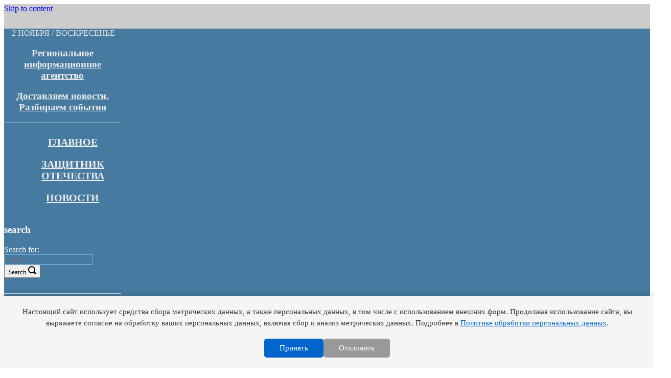

--- FILE ---
content_type: text/html; charset=UTF-8
request_url: https://ria56.ru/posts/yuristy-orenburgskoj-oblasti-okazyvayut-pravovuyu-pomoshh-postradavshim-ot-pavodka.htm
body_size: 26777
content:
<!DOCTYPE html>
<html lang="ru-RU">
<head>
<meta charset="UTF-8">
<link rel="profile" href="https://gmpg.org/xfn/11">
<title>Юристы Оренбургской области оказывают правовую помощь пострадавшим от паводка &#8212; Новости Оренбурга и Оренбургской области на РИА56</title>
<meta name='robots' content='max-image-preview:large' />
<link rel='dns-prefetch' href='//fonts.googleapis.com' />
<link rel="alternate" type="application/rss+xml" title="Новости Оренбурга и Оренбургской области на РИА56 &raquo; Лента" href="https://ria56.ru/feed" />
<link rel="alternate" type="application/rss+xml" title="Новости Оренбурга и Оренбургской области на РИА56 &raquo; Лента комментариев" href="https://ria56.ru/comments/feed" />
<link rel="alternate" type="application/rss+xml" title="Новости Оренбурга и Оренбургской области на РИА56 &raquo; Лента комментариев к &laquo;Юристы Оренбургской области оказывают правовую помощь пострадавшим от паводка&raquo;" href="https://ria56.ru/posts/yuristy-orenburgskoj-oblasti-okazyvayut-pravovuyu-pomoshh-postradavshim-ot-pavodka.htm/feed" />
<script type="text/javascript">
/* <![CDATA[ */
window._wpemojiSettings = {"baseUrl":"https:\/\/s.w.org\/images\/core\/emoji\/14.0.0\/72x72\/","ext":".png","svgUrl":"https:\/\/s.w.org\/images\/core\/emoji\/14.0.0\/svg\/","svgExt":".svg","source":{"concatemoji":"https:\/\/ria56.ru\/wp-includes\/js\/wp-emoji-release.min.js?ver=6.4.7"}};
/*! This file is auto-generated */
!function(i,n){var o,s,e;function c(e){try{var t={supportTests:e,timestamp:(new Date).valueOf()};sessionStorage.setItem(o,JSON.stringify(t))}catch(e){}}function p(e,t,n){e.clearRect(0,0,e.canvas.width,e.canvas.height),e.fillText(t,0,0);var t=new Uint32Array(e.getImageData(0,0,e.canvas.width,e.canvas.height).data),r=(e.clearRect(0,0,e.canvas.width,e.canvas.height),e.fillText(n,0,0),new Uint32Array(e.getImageData(0,0,e.canvas.width,e.canvas.height).data));return t.every(function(e,t){return e===r[t]})}function u(e,t,n){switch(t){case"flag":return n(e,"\ud83c\udff3\ufe0f\u200d\u26a7\ufe0f","\ud83c\udff3\ufe0f\u200b\u26a7\ufe0f")?!1:!n(e,"\ud83c\uddfa\ud83c\uddf3","\ud83c\uddfa\u200b\ud83c\uddf3")&&!n(e,"\ud83c\udff4\udb40\udc67\udb40\udc62\udb40\udc65\udb40\udc6e\udb40\udc67\udb40\udc7f","\ud83c\udff4\u200b\udb40\udc67\u200b\udb40\udc62\u200b\udb40\udc65\u200b\udb40\udc6e\u200b\udb40\udc67\u200b\udb40\udc7f");case"emoji":return!n(e,"\ud83e\udef1\ud83c\udffb\u200d\ud83e\udef2\ud83c\udfff","\ud83e\udef1\ud83c\udffb\u200b\ud83e\udef2\ud83c\udfff")}return!1}function f(e,t,n){var r="undefined"!=typeof WorkerGlobalScope&&self instanceof WorkerGlobalScope?new OffscreenCanvas(300,150):i.createElement("canvas"),a=r.getContext("2d",{willReadFrequently:!0}),o=(a.textBaseline="top",a.font="600 32px Arial",{});return e.forEach(function(e){o[e]=t(a,e,n)}),o}function t(e){var t=i.createElement("script");t.src=e,t.defer=!0,i.head.appendChild(t)}"undefined"!=typeof Promise&&(o="wpEmojiSettingsSupports",s=["flag","emoji"],n.supports={everything:!0,everythingExceptFlag:!0},e=new Promise(function(e){i.addEventListener("DOMContentLoaded",e,{once:!0})}),new Promise(function(t){var n=function(){try{var e=JSON.parse(sessionStorage.getItem(o));if("object"==typeof e&&"number"==typeof e.timestamp&&(new Date).valueOf()<e.timestamp+604800&&"object"==typeof e.supportTests)return e.supportTests}catch(e){}return null}();if(!n){if("undefined"!=typeof Worker&&"undefined"!=typeof OffscreenCanvas&&"undefined"!=typeof URL&&URL.createObjectURL&&"undefined"!=typeof Blob)try{var e="postMessage("+f.toString()+"("+[JSON.stringify(s),u.toString(),p.toString()].join(",")+"));",r=new Blob([e],{type:"text/javascript"}),a=new Worker(URL.createObjectURL(r),{name:"wpTestEmojiSupports"});return void(a.onmessage=function(e){c(n=e.data),a.terminate(),t(n)})}catch(e){}c(n=f(s,u,p))}t(n)}).then(function(e){for(var t in e)n.supports[t]=e[t],n.supports.everything=n.supports.everything&&n.supports[t],"flag"!==t&&(n.supports.everythingExceptFlag=n.supports.everythingExceptFlag&&n.supports[t]);n.supports.everythingExceptFlag=n.supports.everythingExceptFlag&&!n.supports.flag,n.DOMReady=!1,n.readyCallback=function(){n.DOMReady=!0}}).then(function(){return e}).then(function(){var e;n.supports.everything||(n.readyCallback(),(e=n.source||{}).concatemoji?t(e.concatemoji):e.wpemoji&&e.twemoji&&(t(e.twemoji),t(e.wpemoji)))}))}((window,document),window._wpemojiSettings);
/* ]]> */
</script>
<style id='wp-emoji-styles-inline-css' type='text/css'>

	img.wp-smiley, img.emoji {
		display: inline !important;
		border: none !important;
		box-shadow: none !important;
		height: 1em !important;
		width: 1em !important;
		margin: 0 0.07em !important;
		vertical-align: -0.1em !important;
		background: none !important;
		padding: 0 !important;
	}
</style>
<link rel='stylesheet' id='wp-block-library-css' href='https://ria56.ru/wp-includes/css/dist/block-library/style.min.css?ver=6.4.7' type='text/css' media='all' />
<style id='classic-theme-styles-inline-css' type='text/css'>
/*! This file is auto-generated */
.wp-block-button__link{color:#fff;background-color:#32373c;border-radius:9999px;box-shadow:none;text-decoration:none;padding:calc(.667em + 2px) calc(1.333em + 2px);font-size:1.125em}.wp-block-file__button{background:#32373c;color:#fff;text-decoration:none}
</style>
<style id='global-styles-inline-css' type='text/css'>
body{--wp--preset--color--black: #000000;--wp--preset--color--cyan-bluish-gray: #abb8c3;--wp--preset--color--white: #ffffff;--wp--preset--color--pale-pink: #f78da7;--wp--preset--color--vivid-red: #cf2e2e;--wp--preset--color--luminous-vivid-orange: #ff6900;--wp--preset--color--luminous-vivid-amber: #fcb900;--wp--preset--color--light-green-cyan: #7bdcb5;--wp--preset--color--vivid-green-cyan: #00d084;--wp--preset--color--pale-cyan-blue: #8ed1fc;--wp--preset--color--vivid-cyan-blue: #0693e3;--wp--preset--color--vivid-purple: #9b51e0;--wp--preset--gradient--vivid-cyan-blue-to-vivid-purple: linear-gradient(135deg,rgba(6,147,227,1) 0%,rgb(155,81,224) 100%);--wp--preset--gradient--light-green-cyan-to-vivid-green-cyan: linear-gradient(135deg,rgb(122,220,180) 0%,rgb(0,208,130) 100%);--wp--preset--gradient--luminous-vivid-amber-to-luminous-vivid-orange: linear-gradient(135deg,rgba(252,185,0,1) 0%,rgba(255,105,0,1) 100%);--wp--preset--gradient--luminous-vivid-orange-to-vivid-red: linear-gradient(135deg,rgba(255,105,0,1) 0%,rgb(207,46,46) 100%);--wp--preset--gradient--very-light-gray-to-cyan-bluish-gray: linear-gradient(135deg,rgb(238,238,238) 0%,rgb(169,184,195) 100%);--wp--preset--gradient--cool-to-warm-spectrum: linear-gradient(135deg,rgb(74,234,220) 0%,rgb(151,120,209) 20%,rgb(207,42,186) 40%,rgb(238,44,130) 60%,rgb(251,105,98) 80%,rgb(254,248,76) 100%);--wp--preset--gradient--blush-light-purple: linear-gradient(135deg,rgb(255,206,236) 0%,rgb(152,150,240) 100%);--wp--preset--gradient--blush-bordeaux: linear-gradient(135deg,rgb(254,205,165) 0%,rgb(254,45,45) 50%,rgb(107,0,62) 100%);--wp--preset--gradient--luminous-dusk: linear-gradient(135deg,rgb(255,203,112) 0%,rgb(199,81,192) 50%,rgb(65,88,208) 100%);--wp--preset--gradient--pale-ocean: linear-gradient(135deg,rgb(255,245,203) 0%,rgb(182,227,212) 50%,rgb(51,167,181) 100%);--wp--preset--gradient--electric-grass: linear-gradient(135deg,rgb(202,248,128) 0%,rgb(113,206,126) 100%);--wp--preset--gradient--midnight: linear-gradient(135deg,rgb(2,3,129) 0%,rgb(40,116,252) 100%);--wp--preset--font-size--small: 13px;--wp--preset--font-size--medium: 20px;--wp--preset--font-size--large: 36px;--wp--preset--font-size--x-large: 42px;--wp--preset--spacing--20: 0.44rem;--wp--preset--spacing--30: 0.67rem;--wp--preset--spacing--40: 1rem;--wp--preset--spacing--50: 1.5rem;--wp--preset--spacing--60: 2.25rem;--wp--preset--spacing--70: 3.38rem;--wp--preset--spacing--80: 5.06rem;--wp--preset--shadow--natural: 6px 6px 9px rgba(0, 0, 0, 0.2);--wp--preset--shadow--deep: 12px 12px 50px rgba(0, 0, 0, 0.4);--wp--preset--shadow--sharp: 6px 6px 0px rgba(0, 0, 0, 0.2);--wp--preset--shadow--outlined: 6px 6px 0px -3px rgba(255, 255, 255, 1), 6px 6px rgba(0, 0, 0, 1);--wp--preset--shadow--crisp: 6px 6px 0px rgba(0, 0, 0, 1);}:where(.is-layout-flex){gap: 0.5em;}:where(.is-layout-grid){gap: 0.5em;}body .is-layout-flow > .alignleft{float: left;margin-inline-start: 0;margin-inline-end: 2em;}body .is-layout-flow > .alignright{float: right;margin-inline-start: 2em;margin-inline-end: 0;}body .is-layout-flow > .aligncenter{margin-left: auto !important;margin-right: auto !important;}body .is-layout-constrained > .alignleft{float: left;margin-inline-start: 0;margin-inline-end: 2em;}body .is-layout-constrained > .alignright{float: right;margin-inline-start: 2em;margin-inline-end: 0;}body .is-layout-constrained > .aligncenter{margin-left: auto !important;margin-right: auto !important;}body .is-layout-constrained > :where(:not(.alignleft):not(.alignright):not(.alignfull)){max-width: var(--wp--style--global--content-size);margin-left: auto !important;margin-right: auto !important;}body .is-layout-constrained > .alignwide{max-width: var(--wp--style--global--wide-size);}body .is-layout-flex{display: flex;}body .is-layout-flex{flex-wrap: wrap;align-items: center;}body .is-layout-flex > *{margin: 0;}body .is-layout-grid{display: grid;}body .is-layout-grid > *{margin: 0;}:where(.wp-block-columns.is-layout-flex){gap: 2em;}:where(.wp-block-columns.is-layout-grid){gap: 2em;}:where(.wp-block-post-template.is-layout-flex){gap: 1.25em;}:where(.wp-block-post-template.is-layout-grid){gap: 1.25em;}.has-black-color{color: var(--wp--preset--color--black) !important;}.has-cyan-bluish-gray-color{color: var(--wp--preset--color--cyan-bluish-gray) !important;}.has-white-color{color: var(--wp--preset--color--white) !important;}.has-pale-pink-color{color: var(--wp--preset--color--pale-pink) !important;}.has-vivid-red-color{color: var(--wp--preset--color--vivid-red) !important;}.has-luminous-vivid-orange-color{color: var(--wp--preset--color--luminous-vivid-orange) !important;}.has-luminous-vivid-amber-color{color: var(--wp--preset--color--luminous-vivid-amber) !important;}.has-light-green-cyan-color{color: var(--wp--preset--color--light-green-cyan) !important;}.has-vivid-green-cyan-color{color: var(--wp--preset--color--vivid-green-cyan) !important;}.has-pale-cyan-blue-color{color: var(--wp--preset--color--pale-cyan-blue) !important;}.has-vivid-cyan-blue-color{color: var(--wp--preset--color--vivid-cyan-blue) !important;}.has-vivid-purple-color{color: var(--wp--preset--color--vivid-purple) !important;}.has-black-background-color{background-color: var(--wp--preset--color--black) !important;}.has-cyan-bluish-gray-background-color{background-color: var(--wp--preset--color--cyan-bluish-gray) !important;}.has-white-background-color{background-color: var(--wp--preset--color--white) !important;}.has-pale-pink-background-color{background-color: var(--wp--preset--color--pale-pink) !important;}.has-vivid-red-background-color{background-color: var(--wp--preset--color--vivid-red) !important;}.has-luminous-vivid-orange-background-color{background-color: var(--wp--preset--color--luminous-vivid-orange) !important;}.has-luminous-vivid-amber-background-color{background-color: var(--wp--preset--color--luminous-vivid-amber) !important;}.has-light-green-cyan-background-color{background-color: var(--wp--preset--color--light-green-cyan) !important;}.has-vivid-green-cyan-background-color{background-color: var(--wp--preset--color--vivid-green-cyan) !important;}.has-pale-cyan-blue-background-color{background-color: var(--wp--preset--color--pale-cyan-blue) !important;}.has-vivid-cyan-blue-background-color{background-color: var(--wp--preset--color--vivid-cyan-blue) !important;}.has-vivid-purple-background-color{background-color: var(--wp--preset--color--vivid-purple) !important;}.has-black-border-color{border-color: var(--wp--preset--color--black) !important;}.has-cyan-bluish-gray-border-color{border-color: var(--wp--preset--color--cyan-bluish-gray) !important;}.has-white-border-color{border-color: var(--wp--preset--color--white) !important;}.has-pale-pink-border-color{border-color: var(--wp--preset--color--pale-pink) !important;}.has-vivid-red-border-color{border-color: var(--wp--preset--color--vivid-red) !important;}.has-luminous-vivid-orange-border-color{border-color: var(--wp--preset--color--luminous-vivid-orange) !important;}.has-luminous-vivid-amber-border-color{border-color: var(--wp--preset--color--luminous-vivid-amber) !important;}.has-light-green-cyan-border-color{border-color: var(--wp--preset--color--light-green-cyan) !important;}.has-vivid-green-cyan-border-color{border-color: var(--wp--preset--color--vivid-green-cyan) !important;}.has-pale-cyan-blue-border-color{border-color: var(--wp--preset--color--pale-cyan-blue) !important;}.has-vivid-cyan-blue-border-color{border-color: var(--wp--preset--color--vivid-cyan-blue) !important;}.has-vivid-purple-border-color{border-color: var(--wp--preset--color--vivid-purple) !important;}.has-vivid-cyan-blue-to-vivid-purple-gradient-background{background: var(--wp--preset--gradient--vivid-cyan-blue-to-vivid-purple) !important;}.has-light-green-cyan-to-vivid-green-cyan-gradient-background{background: var(--wp--preset--gradient--light-green-cyan-to-vivid-green-cyan) !important;}.has-luminous-vivid-amber-to-luminous-vivid-orange-gradient-background{background: var(--wp--preset--gradient--luminous-vivid-amber-to-luminous-vivid-orange) !important;}.has-luminous-vivid-orange-to-vivid-red-gradient-background{background: var(--wp--preset--gradient--luminous-vivid-orange-to-vivid-red) !important;}.has-very-light-gray-to-cyan-bluish-gray-gradient-background{background: var(--wp--preset--gradient--very-light-gray-to-cyan-bluish-gray) !important;}.has-cool-to-warm-spectrum-gradient-background{background: var(--wp--preset--gradient--cool-to-warm-spectrum) !important;}.has-blush-light-purple-gradient-background{background: var(--wp--preset--gradient--blush-light-purple) !important;}.has-blush-bordeaux-gradient-background{background: var(--wp--preset--gradient--blush-bordeaux) !important;}.has-luminous-dusk-gradient-background{background: var(--wp--preset--gradient--luminous-dusk) !important;}.has-pale-ocean-gradient-background{background: var(--wp--preset--gradient--pale-ocean) !important;}.has-electric-grass-gradient-background{background: var(--wp--preset--gradient--electric-grass) !important;}.has-midnight-gradient-background{background: var(--wp--preset--gradient--midnight) !important;}.has-small-font-size{font-size: var(--wp--preset--font-size--small) !important;}.has-medium-font-size{font-size: var(--wp--preset--font-size--medium) !important;}.has-large-font-size{font-size: var(--wp--preset--font-size--large) !important;}.has-x-large-font-size{font-size: var(--wp--preset--font-size--x-large) !important;}
.wp-block-navigation a:where(:not(.wp-element-button)){color: inherit;}
:where(.wp-block-post-template.is-layout-flex){gap: 1.25em;}:where(.wp-block-post-template.is-layout-grid){gap: 1.25em;}
:where(.wp-block-columns.is-layout-flex){gap: 2em;}:where(.wp-block-columns.is-layout-grid){gap: 2em;}
.wp-block-pullquote{font-size: 1.5em;line-height: 1.6;}
</style>
<link rel='stylesheet' id='contact-form-7-css' href='https://ria56.ru/wp-content/plugins/contact-form-7/includes/css/styles.css?ver=5.8.7' type='text/css' media='all' />
<link rel='stylesheet' id='lbwps-styles-photoswipe5-main-css' href='https://ria56.ru/wp-content/plugins/lightbox-photoswipe/assets/ps5/styles/main.css?ver=5.1.6' type='text/css' media='all' />
<link rel='stylesheet' id='publication_on_sites-css' href='https://ria56.ru/wp-content/plugins/publication_on_sites/style_plug_on_send_post.css?ver=6.4.7' type='text/css' media='all' />
<link rel='stylesheet' id='slick-css' href='https://ria56.ru/wp-content/plugins/so-widgets-bundle/css/lib/slick.css?ver=1.8.1' type='text/css' media='all' />
<link rel='stylesheet' id='sow-post-carousel-base-3f39ebb64162-css' href='https://ria56.ru/wp-content/uploads/siteorigin-widgets/sow-post-carousel-base-3f39ebb64162.css?ver=6.4.7' type='text/css' media='all' />
<link rel='stylesheet' id='wp-polls-css' href='https://ria56.ru/wp-content/plugins/wp-polls/polls-css.css?ver=2.77.2' type='text/css' media='all' />
<style id='wp-polls-inline-css' type='text/css'>
.wp-polls .pollbar {
	margin: 1px;
	font-size: 8px;
	line-height: 10px;
	height: 10px;
	background-image: url('https://ria56.ru/wp-content/plugins/wp-polls/images/default_gradient/pollbg.gif');
	border: 1px solid #c8c8c8;
}

</style>
<link rel='stylesheet' id='polestar-style-css' href='https://ria56.ru/wp-content/themes/polestar/style.min.css?ver=1.2.3' type='text/css' media='all' />
<link rel='stylesheet' id='polestar-icons-css' href='https://ria56.ru/wp-content/themes/polestar/css/polestar-icons.min.css?ver=1.2.3' type='text/css' media='all' />
<link rel='stylesheet' id='polestar-fonts-css' href='//fonts.googleapis.com/css?family=Montserrat%3Aregular%2C600%2C700%7COpen+Sans%3Aregular%2Citalic%2C600%2C700%26subset%3Dlatin%2C' type='text/css' media='screen' />
<script type="text/javascript" src="https://ria56.ru/wp-includes/js/jquery/jquery.min.js?ver=3.7.1" id="jquery-core-js"></script>
<script type="text/javascript" src="https://ria56.ru/wp-includes/js/jquery/jquery-migrate.min.js?ver=3.4.1" id="jquery-migrate-js"></script>
<script type="text/javascript" src="https://ria56.ru/wp-content/plugins/so-widgets-bundle/js/lib/slick.min.js?ver=1.8.1" id="slick-js"></script>
<link rel="https://api.w.org/" href="https://ria56.ru/wp-json/" /><link rel="alternate" type="application/json" href="https://ria56.ru/wp-json/wp/v2/posts/551279" /><link rel="EditURI" type="application/rsd+xml" title="RSD" href="https://ria56.ru/xmlrpc.php?rsd" />
<meta name="generator" content="WordPress 6.4.7" />
<link rel='shortlink' href='https://ria56.ru/?p=551279' />
<link rel="alternate" type="application/json+oembed" href="https://ria56.ru/wp-json/oembed/1.0/embed?url=https%3A%2F%2Fria56.ru%2Fposts%2Fyuristy-orenburgskoj-oblasti-okazyvayut-pravovuyu-pomoshh-postradavshim-ot-pavodka.htm" />
<link rel="alternate" type="text/xml+oembed" href="https://ria56.ru/wp-json/oembed/1.0/embed?url=https%3A%2F%2Fria56.ru%2Fposts%2Fyuristy-orenburgskoj-oblasti-okazyvayut-pravovuyu-pomoshh-postradavshim-ot-pavodka.htm&#038;format=xml" />
<link rel="canonical" href="https://ria56.ru/posts/yuristy-orenburgskoj-oblasti-okazyvayut-pravovuyu-pomoshh-postradavshim-ot-pavodka.htm" />


<!-- This site is optimized with the Schema plugin v1.7.9.6 - https://schema.press -->
<script type="application/ld+json">[{"@context":"http:\/\/schema.org\/","@type":"WPHeader","url":"https:\/\/ria56.ru\/posts\/yuristy-orenburgskoj-oblasti-okazyvayut-pravovuyu-pomoshh-postradavshim-ot-pavodka.htm","headline":"Юристы Оренбургской области оказывают правовую помощь пострадавшим от паводка","description":"По поручению губернатора специалисты Госюрбюро оказывают правовую помощь пострадавшим от паводка. С начала паводка юристы Государственного юридического бюро..."},{"@context":"http:\/\/schema.org\/","@type":"WPFooter","url":"https:\/\/ria56.ru\/posts\/yuristy-orenburgskoj-oblasti-okazyvayut-pravovuyu-pomoshh-postradavshim-ot-pavodka.htm","headline":"Юристы Оренбургской области оказывают правовую помощь пострадавшим от паводка","description":"По поручению губернатора специалисты Госюрбюро оказывают правовую помощь пострадавшим от паводка. С начала паводка юристы Государственного юридического бюро...","copyrightYear":"2024"}]</script>



<!-- This site is optimized with the Schema plugin v1.7.9.6 - https://schema.press -->
<script type="application/ld+json">{"@context":"https:\/\/schema.org\/","@type":"BlogPosting","mainEntityOfPage":{"@type":"WebPage","@id":"https:\/\/ria56.ru\/posts\/yuristy-orenburgskoj-oblasti-okazyvayut-pravovuyu-pomoshh-postradavshim-ot-pavodka.htm"},"url":"https:\/\/ria56.ru\/posts\/yuristy-orenburgskoj-oblasti-okazyvayut-pravovuyu-pomoshh-postradavshim-ot-pavodka.htm","headline":" Юристы Оренбургской области оказывают правовую помощь...","datePublished":"2024-04-19T17:30:54+05:00","dateModified":"2024-04-19T17:18:28+05:00","publisher":{"@type":"Organization","@id":"https:\/\/ria56.ru\/#organization","name":"Новости Оренбурга и Оренбургской области на РИА56","logo":{"@type":"ImageObject","url":"","width":600,"height":60}},"image":{"@type":"ImageObject","url":"https:\/\/ria56.ru\/wp-content\/uploads\/2024\/04\/паводок-1.jpg","width":1280,"height":854},"articleSection":"ТОП экономика","keywords":"паводок-2024, экономика, юристы","description":"По поручению губернатора специалисты Госюрбюро оказывают правовую помощь пострадавшим от паводка. С начала паводка юристы Государственного юридического бюро Оренбургской области активно консультируют пострадавших в результате ЧС. Бесплатную юридическую помощь жителям подтопленных территорий юристы оказывали на площадках Госюрбюро в Оренбурге, Орске, Бузулуке. Также в Орске работал мобильный офис Госюрбюро, специалисты","author":{"@type":"Person","name":"Андрей Севостьянов","url":"https:\/\/ria56.ru\/posts\/author\/kpandrey","image":{"@type":"ImageObject","url":"https:\/\/secure.gravatar.com\/avatar\/2de9b9c4209c180768a702329d01ab23?s=96&d=mm&r=g","height":96,"width":96}}}</script>

	<meta name="viewport" content="width=device-width, initial-scale=1">
<meta name="generator" content="Elementor 3.15.3; features: e_dom_optimization, e_optimized_assets_loading, additional_custom_breakpoints; settings: css_print_method-external, google_font-enabled, font_display-auto">
      <meta name="onesignal" content="wordpress-plugin"/>
            <script>

      window.OneSignal = window.OneSignal || [];

      OneSignal.push( function() {
        OneSignal.SERVICE_WORKER_UPDATER_PATH = "OneSignalSDKUpdaterWorker.js.php";
                      OneSignal.SERVICE_WORKER_PATH = "OneSignalSDKWorker.js.php";
                      OneSignal.SERVICE_WORKER_PARAM = { scope: "/" };
        OneSignal.setDefaultNotificationUrl("https://ria56.ru");
        var oneSignal_options = {};
        window._oneSignalInitOptions = oneSignal_options;

        oneSignal_options['wordpress'] = true;
oneSignal_options['appId'] = 'cbb1017d-1a1a-4ca0-8861-2a2280478839';
oneSignal_options['allowLocalhostAsSecureOrigin'] = true;
oneSignal_options['welcomeNotification'] = { };
oneSignal_options['welcomeNotification']['title'] = "Ria56.ru";
oneSignal_options['welcomeNotification']['message'] = "Спасибо за подписку!";
oneSignal_options['welcomeNotification']['url'] = "//ria56.ru/";
oneSignal_options['path'] = "https://ria56.ru/wp-content/plugins/onesignal-free-web-push-notifications/sdk_files/";
oneSignal_options['promptOptions'] = { };
oneSignal_options['promptOptions']['actionMessage'] = "Самые важные новости, информация по делу - в уведомлениях RIA56";
oneSignal_options['promptOptions']['acceptButtonText'] = "Подписаться";
oneSignal_options['promptOptions']['cancelButtonText'] = "Нет, спасибо";
oneSignal_options['promptOptions']['siteName'] = "//ria56.ru/";
oneSignal_options['notifyButton'] = { };
oneSignal_options['notifyButton']['enable'] = true;
oneSignal_options['notifyButton']['position'] = 'bottom-left';
oneSignal_options['notifyButton']['theme'] = 'default';
oneSignal_options['notifyButton']['size'] = 'small';
oneSignal_options['notifyButton']['displayPredicate'] = function() {
              return OneSignal.isPushNotificationsEnabled()
                      .then(function(isPushEnabled) {
                          return !isPushEnabled;
                      });
            };
oneSignal_options['notifyButton']['showCredit'] = false;
oneSignal_options['notifyButton']['text'] = {};
oneSignal_options['notifyButton']['text']['tip.state.unsubscribed'] = 'Самые важные новости, информация по делу - в уведомлениях RIA56';
oneSignal_options['notifyButton']['text']['tip.state.subscribed'] = 'Вы подписаны';
oneSignal_options['notifyButton']['text']['tip.state.blocked'] = 'У вас заблокированы уведомления';
oneSignal_options['notifyButton']['text']['message.action.subscribed'] = 'Спасибо за подписку!';
oneSignal_options['notifyButton']['text']['message.action.resubscribed'] = 'Вы подписались';
oneSignal_options['notifyButton']['text']['message.action.unsubscribed'] = 'Вы больше не будете получать уведомления';
oneSignal_options['notifyButton']['text']['dialog.main.title'] = 'Управление подпиской на уведомления';
oneSignal_options['notifyButton']['text']['dialog.main.button.subscribe'] = 'Подписаться';
oneSignal_options['notifyButton']['text']['dialog.main.button.unsubscribe'] = 'Отписаться';
oneSignal_options['notifyButton']['text']['dialog.blocked.title'] = 'Разблокировать уведомления';
oneSignal_options['notifyButton']['text']['dialog.blocked.message'] = 'Следуйте инструкциям, чтобы включить уведомления:';
oneSignal_options['notifyButton']['colors'] = {};
oneSignal_options['notifyButton']['colors']['circle.background'] = '#034d9a';
oneSignal_options['notifyButton']['colors']['pulse.color'] = '#034d9a';
oneSignal_options['notifyButton']['colors']['dialog.button.background'] = '#034d9a';
oneSignal_options['notifyButton']['colors']['dialog.button.background.hovering'] = '#034d9a';
oneSignal_options['notifyButton']['colors']['dialog.button.background.active'] = '#034d9a';
                OneSignal.init(window._oneSignalInitOptions);
                      });

      function documentInitOneSignal() {
        var oneSignal_elements = document.getElementsByClassName("OneSignal-prompt");

        var oneSignalLinkClickHandler = function(event) { OneSignal.push(['registerForPushNotifications']); event.preventDefault(); };        for(var i = 0; i < oneSignal_elements.length; i++)
          oneSignal_elements[i].addEventListener('click', oneSignalLinkClickHandler, false);
      }

      if (document.readyState === 'complete') {
           documentInitOneSignal();
      }
      else {
           window.addEventListener("load", function(event){
               documentInitOneSignal();
          });
      }
    </script>

<style type="text/css" id="polestar-custom-css">

@media (max-width:780px){body:not(.page-layout-stripped) #masthead.mobile-menu .main-navigation > div:not(.mega-menu-wrap),#masthead.mobile-menu .main-navigation .shopping-cart,#masthead.mobile-menu .main-navigation .search-icon{display:none;}#masthead.mobile-menu #mobile-menu-button{display:inline-block;}}
@media (min-width:781px){.site-header #mobile-navigation{display:none !important;}}
</style>
		<style type="text/css" id="wp-custom-css">
			@font-face {
    font-family: HeliosCondC;
    src: url("/wp-content/fonts/HeliosCondC.otf") format("opentype");
}
* {
	font-family: HeliosCondC;
}
.align-center {
	text-align: center;
}
.padding-right {
	padding-right: 30px;
}
.site {
	background: #CCC;
}
.site-header .widgets li.widget {
	list-style: none;
	width: 100%;
}
.news-section-main .rpwe-li {
   width: 33%;
   display: inline-block;
}
.news-section-main .rpwe-li {
   display: inline-block;
   width: 50%;
   border-right: 1px solid #eee;
   padding: 0 10px;
   border-bottom: none;
}
.news-section-main .rpwe-li img {
   display: block;
   border: none;
   margin: 5px 0;
   padding: 0 !important;
   width: 100%;
}
.news-section-second {
	margin-top: 65px
}
.news-section-second .rpwe-li img {
   display: none;
}

.footer {
	padding: 0 30px;
}
.site-footer {
  border: none !important;
  margin: 0;
  padding: 0;
  color: #FFFFFF;
	font-size: 13px;
	background: #CCC;
}
.site-footer .polestar-container {
	padding: 0px 25px;
}
.site-footer .widget {
	background: #467aa1;
}
.site-footer .widgets {
	padding: 0;
}
.site-footer .widgets > aside {
	padding: 40px 0 20px;
}
.site-footer p {
	margin-bottom: 10px;
}
.site-footer .menu li {
	display: inline-block;
	margin-right: 20px;
}
.site-footer .menu li a {
	color: #FFF;
	text-transform: uppercase;
	font-size: 15px;
}
.footer-logo {
	width: 200px
}
.bottom-bar {
	display: none;
}

.site-header {
 background: #CCC;
 border: none;
 padding: 0;
 margin: 0;
}
.site-header .widgets {
  background: #467aa1;
  color: #FFF;
}
.site-header .search-form input {
	background: transparent;
	border: 1px solid #78b5e4;
	color: #FFF;
}
.site-content .content-area, .site-content .widget-area {
	background: #FFF;
	padding: 25px;
}
.site-content .content-area {
	width: 80%;
}
.site-content  .widget-area {
	width: 20%;
}
.no-margin-bottom {
	margin-bottom: -35px;
}
#header-left {
	position: relative;
	padding-left: 15px;
}
#header-left > div {
	margin-bottom: 0px !important;
}
#current_date {
	text-transform: uppercase;
	font-size:16px;
	color: #E6E6E6;
}
.awesome-weather-wrap {
	background-color: transparent !important;
	
}
.awesome-weather-header {
	display: none
}
.awesome-weather-current-temp {
	background-color: transparent;
	color: #FFF;
	text-shadow: none;
	font-size: 33px;
}
.awesome-weather-current-temp strong {
	font-weight: 100 !important;
}
.widget_awesomeweatherwidget {
	margin: 0;
	width: auto;
	position: absolute;
 left: 240px;
 top: 10px;
}
.widget_russian_currency h3, .widget_russian_currency td.curname {
	display: none;
}
.widget_russian_currency .number {
	color: #FFF !important;
}
.menu-glavnoe-menyu-container, .menu-novostnye-razdely-container {
	border-top: 1px solid #D8D8D8;
}
.menu-novostnye-razdely-container {
	border-bottom: 1px solid #D8D8D8;
}
.menu-glavnoe-menyu-container ul, .menu-novostnye-razdely-container ul {
	list-style: none;
	text-align: center;
}
.menu-glavnoe-menyu-container ul li, .menu-novostnye-razdely-container ul li {
	display: inline-block;
	padding: 10px 0;
	margin: 0 10px
}
.menu-novostnye-razdely-container ul li {
	padding: 0;
	border-right: 1px solid #D8D8D8;
	padding-right: 10px;
	padding-left: 10px;
	height: 14px;
	line-height: 14px;
	margin: 10px 0;
}
.menu-glavnoe-menyu-container ul li a, .menu-novostnye-razdely-container ul li a {
	text-transform: uppercase;
	color: #EDEDED;
	font-weight: 900;
	font-size: 20px;
}
.menu-glavnoe-menyu-container ul li a:hover, .menu-novostnye-razdely-container ul li a:hover {
	color: #FFF;
}
.menu-novostnye-razdely-container ul li a {
	font-size: 12px;
}
.site-header .recent-posts-extended .rpwe-li {
	border-bottom: none;
}
.site-header .recent-posts-extended h3 {
	color: #FFF;
	text-transform: uppercase;
}
.site-header .recent-posts-extended .rpwe-li a {
	color: #FFF;
	text-transform: none;
}
.site-header .recent-posts-extended .rpwe-li .rpwe-time {
	border-bottom: 1px solid #FFF;
}
.site-header a {
	color: #EDEDED;
}
.site-header a:hover {
	color: #FFF;
}
.header-ads img {
    width: 100%;
}
.header-ads {
    margin: -30px 0;
	  margin-bottom: 10px;
}
#panel-w5ad47a0710d29-1-2-0 {
	float: left;
	width: 40%;
	margin-bottom: 0 !important;
}
#panel-w5ad47a0710d29-1-2-1, #panel-w5ad47a0710d29-1-2-2 {
	float: right;
	width: 50%;
	margin-bottom: 0 !important;
}
.header-widget-phone {
	text-align: center;
}
.header-widget-phone .messenger i {
	font-size: 17px;
	margin: 0 3px;
	margin-top: 10px;
}
.header-widget-social a {
	display: inline-block;
	margin: 0 3px;
	margin-top: 10px;
}
.header-widget-social i {
	font-size: 17px;
}
.russian-currency #currency td.number {
	color: #E6E6E6 !important;
}
.russian-currency .znak {
	color: #E6E6E6 !important;
	font-size: 20px
}		</style>
		<style id="wpforms-css-vars-root">
				:root {
					--wpforms-field-border-radius: 3px;
--wpforms-field-border-style: solid;
--wpforms-field-border-size: 1px;
--wpforms-field-background-color: #ffffff;
--wpforms-field-border-color: rgba( 0, 0, 0, 0.25 );
--wpforms-field-border-color-spare: rgba( 0, 0, 0, 0.25 );
--wpforms-field-text-color: rgba( 0, 0, 0, 0.7 );
--wpforms-field-menu-color: #ffffff;
--wpforms-label-color: rgba( 0, 0, 0, 0.85 );
--wpforms-label-sublabel-color: rgba( 0, 0, 0, 0.55 );
--wpforms-label-error-color: #d63637;
--wpforms-button-border-radius: 3px;
--wpforms-button-border-style: none;
--wpforms-button-border-size: 1px;
--wpforms-button-background-color: #066aab;
--wpforms-button-border-color: #066aab;
--wpforms-button-text-color: #ffffff;
--wpforms-page-break-color: #066aab;
--wpforms-background-image: none;
--wpforms-background-position: center center;
--wpforms-background-repeat: no-repeat;
--wpforms-background-size: cover;
--wpforms-background-width: 100px;
--wpforms-background-height: 100px;
--wpforms-background-color: rgba( 0, 0, 0, 0 );
--wpforms-background-url: none;
--wpforms-container-padding: 0px;
--wpforms-container-border-style: none;
--wpforms-container-border-width: 1px;
--wpforms-container-border-color: #000000;
--wpforms-container-border-radius: 3px;
--wpforms-field-size-input-height: 43px;
--wpforms-field-size-input-spacing: 15px;
--wpforms-field-size-font-size: 16px;
--wpforms-field-size-line-height: 19px;
--wpforms-field-size-padding-h: 14px;
--wpforms-field-size-checkbox-size: 16px;
--wpforms-field-size-sublabel-spacing: 5px;
--wpforms-field-size-icon-size: 1;
--wpforms-label-size-font-size: 16px;
--wpforms-label-size-line-height: 19px;
--wpforms-label-size-sublabel-font-size: 14px;
--wpforms-label-size-sublabel-line-height: 17px;
--wpforms-button-size-font-size: 17px;
--wpforms-button-size-height: 41px;
--wpforms-button-size-padding-h: 15px;
--wpforms-button-size-margin-top: 10px;
--wpforms-container-shadow-size-box-shadow: none;

				}
			</style> <link rel="icon" href="/favicon.ico" type="image/x-icon" />
 <link rel="shortcut icon" href="/favicon.ico" type="image/x-icon" />
<link rel="stylesheet" href="/wp-content/themes/polestar/css/fontawesome-all.min.css">
<link rel="stylesheet" href="/wp-content/themes/polestar/css/style.css">
<link rel="stylesheet" type="text/css" href="//cdn.jsdelivr.net/npm/slick-carousel@1.8.1/slick/slick.css"/>
<meta name="yandex-verification" content="4af29eb83a115341" />
<link rel="apple-touch-icon" sizes="180x180" href="/apple-touch-icon.png">
<link rel="icon" type="image/png" sizes="32x32" href="/favicon-32x32.png">
<link rel="icon" type="image/png" sizes="16x16" href="/favicon-16x16.png">
<link rel="manifest" href="/site.webmanifest">
<link rel="mask-icon" href="/safari-pinned-tab.svg" color="#5bbad5">
<meta name="msapplication-TileColor" content="#da532c">
<meta name="theme-color" content="#ffffff">
<!-- adwile -->
<script src="https://yastatic.net/pcode/adfox/loader.js" crossorigin="anonymous"></script>
<script>
	/*jQuery( document ).ready(function() {
		if (jQuery(window).width() <= 790) {
			jQuery(".main-banner-mobile").removeClass("lazyloading");
			jQuery(".header-top-banner-gif").hide();
			jQuery("#panel-299650-0-1-1").before(jQuery(".g-single.a-124").html());
		}
	});*/
</script>
</head>
<body class="post-template-default single single-post postid-551279 single-format-standard css3-animations no-js no-touch page-layout-default sidebar no-topbar elementor-default elementor-kit-306977">
<div id="page" class="site">
	<div class="ears-place">
		<div class="ear-background">
			<div class="ear-left"><a href="#" title=""></a></div>
			<div class="ear-right"><a href="#" class="" title=""></a></div>
		</div>
	</div>
	<a class="skip-link screen-reader-text" href="#content">Skip to content</a>

				
			
		<header id="masthead" class="site-header mobile-menu"  >

			
									<div class="polestar-container">
				<div class="widgets">
					<li id="siteorigin-panels-builder-4" class="widget widget_siteorigin-panels-builder "><div id="pl-w67a231c975eb0"  class="panel-layout" ><div id="pg-w67a231c975eb0-0"  class="panel-grid panel-no-style" ><div id="pgc-w67a231c975eb0-0-0"  class="panel-grid-cell panel-grid-cell-empty" ></div></div><div id="pg-w67a231c975eb0-1"  class="panel-grid panel-has-style" ><div class="header-first-row panel-row-style panel-row-style-for-w67a231c975eb0-1" ><div id="pgc-w67a231c975eb0-1-0"  class="panel-grid-cell" ><div id="header-left" class="panel-cell-style panel-cell-style-for-w67a231c975eb0-1-0" ><div id="panel-w67a231c975eb0-1-0-0" class="widget_text so-panel widget widget_custom_html panel-first-child" data-index="0" ><div class="widget_text header-clock panel-widget-style panel-widget-style-for-w67a231c975eb0-1-0-0" ><div class="textwidget custom-html-widget"><span id="current_date"></span>
<script type="text/javascript">
function clock() {
  var d = new Date(),
  dayofweek = ['Воскресенье','Понедельник','Вторник','Среда','Четверг','Пятница','Суббота'],
  month = ["Января", "Февраля", "Марта", "Апреля", "Мая", "Июня", "Июля", "Августа", "Сентября", "Октября", "Ноября", "Декабря"],
  date_time = d.getDate() + " " + month[d.getMonth()] + " / "  + dayofweek[d.getDay()];
	document.getElementById("current_date").innerHTML = date_time;
}
clock();
</script></div></div></div><div id="panel-w67a231c975eb0-1-0-1" class="so-panel widget" data-index="1" ><div class="header-currency panel-widget-style panel-widget-style-for-w67a231c975eb0-1-0-1" ></div></div><div id="panel-w67a231c975eb0-1-0-2" class="so-panel widget panel-last-child" data-index="2" ></div></div></div><div id="pgc-w67a231c975eb0-1-1"  class="panel-grid-cell" ><div id="panel-w67a231c975eb0-1-1-0" class="widget_text so-panel widget widget_custom_html panel-first-child panel-last-child" data-index="3" ><div class="widget_text align-center panel-widget-style panel-widget-style-for-w67a231c975eb0-1-1-0" ><div class="textwidget custom-html-widget"><a href="/" title="" class="logo">
	<h3>Региональное информационное агентство</h3> 
	<span class="logo-img" style="background-image: url(/wp-content/uploads/2025/02/победа-.png);"></span>
	<h3>Доставляем новости. <br>Разбираем события</h3>
</a></div></div></div></div><div id="pgc-w67a231c975eb0-1-2"  class="panel-grid-cell" ><div id="panel-w67a231c975eb0-1-2-0" class="so-panel widget widget_nav_menu panel-first-child" data-index="4" ><div class="menu-glavnoe-menyu-container"><ul id="menu-glavnoe-menyu" class="menu"><li id="menu-item-296365" class="menu-item menu-item-type-custom menu-item-object-custom menu-item-296365"><a href="/posts/category/tema-dnya">Главное</a></li>
<li id="menu-item-442865" class="menu-item menu-item-type-custom menu-item-object-custom menu-item-442865"><a href="/posts/tag/zashitnik">Защитник Отечества</a></li>
<li id="menu-item-132325" class="menu-item menu-item-type-post_type menu-item-object-page current_page_parent menu-item-132325"><a href="https://ria56.ru/novosti">Новости</a></li>
</ul></div></div><div id="panel-w67a231c975eb0-1-2-1" class="so-panel widget widget_search" data-index="5" ><div class="header-search panel-widget-style panel-widget-style-for-w67a231c975eb0-1-2-1" id="header-search-block" ><h3 class="widget-title">search</h3><form method="get" class="search-form" action="https://ria56.ru/">
	<label for='s' class='screen-reader-text'>Search for:</label>
	<input type="search" name="s" placeholder="Поиск..." value="" />
	<button type="submit">
		<label class="screen-reader-text">Search</label>
					<svg version="1.1" xmlns="http://www.w3.org/2000/svg" xmlns:xlink="http://www.w3.org/1999/xlink" width="16" height="16" viewBox="0 0 16 16">
				<path d="M15.56 15.56c-0.587 0.587-1.538 0.587-2.125 0l-2.652-2.652c-1.090 0.699-2.379 1.116-3.771 1.116-3.872 0-7.012-3.139-7.012-7.012s3.14-7.012 7.012-7.012c3.873 0 7.012 3.139 7.012 7.012 0 1.391-0.417 2.68-1.116 3.771l2.652 2.652c0.587 0.587 0.587 1.538 0 2.125zM7.012 2.003c-2.766 0-5.009 2.242-5.009 5.009s2.243 5.009 5.009 5.009c2.766 0 5.009-2.242 5.009-5.009s-2.242-5.009-5.009-5.009z"></path>
			</svg>
			</button>
</form>
</div></div><div id="panel-w67a231c975eb0-1-2-2" class="so-panel widget widget_nav_menu" data-index="6" ><div class="menu-novostnye-razdely-container"><ul id="menu-novostnye-razdely" class="menu"><li id="menu-item-132334" class="menu-item menu-item-type-taxonomy menu-item-object-category menu-item-132334"><a href="https://ria56.ru/posts/category/proisshestviya">Происшествия</a></li>
<li id="menu-item-132335" class="menu-item menu-item-type-taxonomy menu-item-object-category menu-item-132335"><a href="https://ria56.ru/posts/category/obshhestvo">Общество</a></li>
<li id="menu-item-132336" class="menu-item menu-item-type-taxonomy menu-item-object-category menu-item-132336"><a href="https://ria56.ru/posts/category/politika">Политика</a></li>
<li id="menu-item-132337" class="menu-item menu-item-type-taxonomy menu-item-object-category current-post-ancestor current-menu-parent current-post-parent menu-item-132337"><a href="https://ria56.ru/posts/category/ekonomika">Экономика</a></li>
<li id="menu-item-132338" class="menu-item menu-item-type-taxonomy menu-item-object-category menu-item-132338"><a href="https://ria56.ru/posts/category/zdorove">Медицина</a></li>
<li id="menu-item-132339" class="menu-item menu-item-type-taxonomy menu-item-object-category menu-item-132339"><a href="https://ria56.ru/posts/category/rossiya-i-mir">Россия и мир</a></li>
<li id="menu-item-132340" class="menu-item menu-item-type-taxonomy menu-item-object-category menu-item-132340"><a href="https://ria56.ru/posts/category/sport">Спорт</a></li>
<li id="menu-item-132341" class="menu-item menu-item-type-taxonomy menu-item-object-category menu-item-132341"><a href="https://ria56.ru/posts/category/nauka">Образование и наука</a></li>
<li id="menu-item-132342" class="menu-item menu-item-type-taxonomy menu-item-object-category menu-item-132342"><a href="https://ria56.ru/posts/category/obshhestvo/transport">Транспорт</a></li>
<li id="menu-item-132343" class="menu-item menu-item-type-taxonomy menu-item-object-category menu-item-132343"><a href="https://ria56.ru/posts/category/kultura">Культура</a></li>
<li id="menu-item-236726" class="menu-item menu-item-type-post_type menu-item-object-page menu-item-236726"><a href="https://ria56.ru/pogoda-orenburg">Погода</a></li>
</ul></div></div><div id="panel-w67a231c975eb0-1-2-3" class="widget_text so-panel widget widget_custom_html panel-last-child" data-index="7" ><div class="textwidget custom-html-widget"><a href="#" class="close-menu-button">close</a></div></div></div><div id="pgc-w67a231c975eb0-1-3"  class="panel-grid-cell" ><div id="panel-w67a231c975eb0-1-3-0" class="widget_text so-panel widget widget_custom_html panel-first-child panel-last-child" data-index="8" ><div class="widget_text header-widget-phone panel-widget-style panel-widget-style-for-w67a231c975eb0-1-3-0" ><div class="textwidget custom-html-widget"><div><a href="/redakciya/obratnaya-svyaz" style="text-transform: uppercase;" title="Обратная связь">Написать в редакцию</a></div>
<div class="phone"><a href="phone:89619025656">8 (961) 902-56-56</a></div>
<div class="messenger"><a href="viber://chat?number=+79619025656" title="RIA56 в Viber"><i class="fab fa-viber"></i></a> <a href="whatsapp://send?phone=+79619025656" title="RIA56 в WhatsApp"><i class="fab fa-whatsapp"></i></a> <a href="https://t.me/ria56_news" rel="nofollow" title="RIA56 в Telegram"><i class="fab fa-telegram"></i></a></div></div></div></div></div><div id="pgc-w67a231c975eb0-1-4"  class="panel-grid-cell" ><div id="panel-w67a231c975eb0-1-4-0" class="widget_text so-panel widget widget_custom_html panel-first-child panel-last-child" data-index="9" ><div class="textwidget custom-html-widget"><a href="#" class="open-menu-button">open</a></div></div></div></div></div><div id="pg-w67a231c975eb0-2"  class="panel-grid panel-has-style" ><div class="main-banner panel-row-style panel-row-style-for-w67a231c975eb0-2" ><div id="pgc-w67a231c975eb0-2-0"  class="panel-grid-cell" ><div id="panel-w67a231c975eb0-2-0-0" class="so-panel widget widget_sow-post-carousel panel-first-child panel-last-child" data-index="10" ><div
			
			class="so-widget-sow-post-carousel so-widget-sow-post-carousel-base-a7b59d0de3e5"
			
		></div></div></div><div id="pgc-w67a231c975eb0-2-1"  class="panel-grid-cell" ><div id="panel-w67a231c975eb0-2-1-0" class="so-panel widget widget_rpwe_widget rpwe_widget recent-posts-extended panel-first-child panel-last-child" data-index="11" ><div class="actual-post-list panel-widget-style panel-widget-style-for-w67a231c975eb0-2-1-0" ><h3 class="widget-title">Актуально</h3><div  class="rpwe-block padding-right"><ul class="rpwe-ul"><li class="rpwe-li rpwe-clearfix"><h3 class="rpwe-title"><a href="https://ria56.ru/posts/sovsem-skoro-na-golovu-orenburzhcam-mozhet-upast-nyutonovskoe-yabloko.htm" title="Ссылка на Совсем скоро на голову оренбуржцам может упасть ньютоновское яблоко" rel="bookmark">Совсем скоро на голову оренбуржцам может упасть ньютоновское яблоко</a></h3></li><li class="rpwe-li rpwe-clearfix"><h3 class="rpwe-title"><a href="https://ria56.ru/posts/kak-obexat-ves-mir-bez-kopejki-rasskazal-orenburzhcam-puteshestvennik-anton-krotov.htm" title="Ссылка на Как объехать весь мир без копейки, рассказал оренбуржцам путешественник Антон Кротов" rel="bookmark">Как объехать весь мир без копейки, рассказал оренбуржцам путешественник Антон Кротов</a></h3></li><li class="rpwe-li rpwe-clearfix"><h3 class="rpwe-title"><a href="https://ria56.ru/posts/zachem-orenburzhcy-stanovyatsya-serebryanymi-volonterami.htm" title="Ссылка на Зачем оренбуржцы становятся серебряными волонтерами" rel="bookmark">Зачем оренбуржцы становятся серебряными волонтерами</a></h3></li></ul></div></div></div></div></div></div></div></li>				</div>
			</div><!-- .polestar-container -->
					
		</header><!-- #masthead -->

				
		<div id="content" class="site-content">

			<div class="polestar-container">
	
				    <div id="primary" class="content-area">
        <main id="main" class="site-main">

            <div class="post-content-part">
                <article id="post-551279" class="single-post post-551279 post type-post status-publish format-standard has-post-thumbnail hentry category-top-ekonomika category-ekonomika tag-pavodok-2024 tag-ekonomika tag-yuristy">
	<header class="entry-header">
		<h1 class="entry-title">Юристы Оренбургской области оказывают правовую помощь пострадавшим от паводка</h1>		<div class="entry-meta">
			<span class="entry-date"><time class="published" datetime="2024-04-19T17:30:54+05:00">17:30 / 19.04.2024</time><time class="updated" datetime="2024-04-19T17:18:28+05:00">19.04.2024</time></span><span class="byline"><span class="author vcard"><a class="url fn n" href="https://ria56.ru/posts/author/kpandrey" rel="author">Андрей Севостьянов</a></span></span><span class="comments-link"><a href="https://ria56.ru/posts/yuristy-orenburgskoj-oblasti-okazyvayut-pravovuyu-pomoshh-postradavshim-ot-pavodka.htm#respond">Оставить комментарий</a></span>		</div><!-- .entry-meta -->
			</header><!-- .entry-header -->	
			<div class="entry-thumbnail">
			<div class="thumbnail-meta"><ul class="post-categories">
	<li><a href="https://ria56.ru/posts/category/top-razdela/top-ekonomika" rel="category tag">ТОП экономика</a></li>
	<li><a href="https://ria56.ru/posts/category/ekonomika" rel="category tag">Экономика</a></li></ul></div>			<img width="1280" height="854" src="https://ria56.ru/wp-content/uploads/2024/04/паводок-1.jpg" class="attachment-post-thumbnail size-post-thumbnail wp-post-image" alt="" decoding="async" fetchpriority="high" srcset="https://ria56.ru/wp-content/uploads/2024/04/паводок-1.jpg 1280w, https://ria56.ru/wp-content/uploads/2024/04/паводок-1-300x200.jpg 300w, https://ria56.ru/wp-content/uploads/2024/04/паводок-1-1024x683.jpg 1024w, https://ria56.ru/wp-content/uploads/2024/04/паводок-1-768x512.jpg 768w, https://ria56.ru/wp-content/uploads/2024/04/паводок-1-354x236.jpg 354w, https://ria56.ru/wp-content/uploads/2024/04/паводок-1-454x303.jpg 454w, https://ria56.ru/wp-content/uploads/2024/04/паводок-1-636x424.jpg 636w, https://ria56.ru/wp-content/uploads/2024/04/паводок-1-272x182.jpg 272w" sizes="(max-width: 1280px) 100vw, 1280px" />			
		</div>
	
	<div class="entry-content">
		<a href="https://t.me/ria56_news" class='telegram-button' style="display:none;" title="Подписаться на Telegram канал" target="_blank"><img src="/wp-content/uploads/2022/05/telegram.gif" alt="Telegram"></a>
		<p><strong>По поручению губернатора специалисты Госюрбюро оказывают правовую помощь пострадавшим от паводка.</strong></p>
<p>С начала паводка юристы Государственного юридического бюро Оренбургской области активно консультируют пострадавших в результате ЧС.</p>
<p>Бесплатную юридическую помощь жителям подтопленных территорий юристы оказывали на площадках Госюрбюро в Оренбурге, Орске, Бузулуке. Также в Орске работал мобильный офис Госюрбюро, специалисты которого консультировали орчан в пунктах временного размещения.</p>
<p>С 8 по 19 апреля предоставлены 622 устные консультации по следующим вопросам: назначение выплат пострадавшим в результате ЧС, финансовой помощи в связи с утратой имущества, возмещение материального ущерба имуществу, причиненного в результате ЧС, спор с работодателем, восстановление утраченных документов, принятие наследства, защита прав потребителей, признание права на жилое помещение.</p>
<p>Специалисты Госюрбюро составили 5 заявлений в суд об установлении фактов, имеющих юридическое значение, для тех, кто в момент паводка проживал не по месту регистрации, но не смог самостоятельно доказать факт проживания в зоне ЧС.</p>
<p>В апреле-мае выездной мобильный офис Госюрбюро будет работать в Тоцком, Новосергиевском и Александровском районах: 25 апреля &#8212; с. Тоцкое, 16 мая &#8212; п. Новосергиевка, 23 мая &#8212; с. Александровка.</p>
<p>Контакты Госюрбюро Оренбургской области:</p>
<ul>
<li>Оренбург, ул. Салмышская, 19/3, каб. 117, <strong>8 (3532) 44–07–90, 44–07–91;</strong></li>
<li>Орск, улица Кутузова, д. 31, каб. № 6, телефон <strong>(3537) 25–42–26;</strong></li>
<li>Бузулук, ул. Лизы Чайкиной, д. 1, каб. 210, телефон: <strong>8 (3534) 24-49-35</strong>.</li>
</ul>
<p>Фото: из архива</p>
<p>16+</p>
	</div><!-- .entry-content -->
	
	<footer class="entry-footer"><span class="tags-links"><a href="https://ria56.ru/posts/tag/pavodok-2024" rel="tag">паводок-2024</a><a href="https://ria56.ru/posts/tag/ekonomika" rel="tag">экономика</a><a href="https://ria56.ru/posts/tag/yuristy" rel="tag">юристы</a></span></footer></article>
	<nav class="navigation post-navigation" aria-label="Записи">
		<h2 class="screen-reader-text">Навигация по записям</h2>
		<div class="nav-links"><div class="nav-previous"><a href="https://ria56.ru/posts/naxodilas-na-kryshke-bagazhnika-v-orske-v-dtp-postradala-19-letnyaya-devushka.htm" rel="prev"><span class="sub-title"> Previous Post</span> <div>Находилась на крышке багажника. В Орске в ДТП пострадала 19-летняя девушка</div></a></div><div class="nav-next"><a href="https://ria56.ru/posts/afisha-gde-provesti-vyxodnye-v-orenburge.htm" rel="next"><span class="sub-title">Next Post </span> <div>Афиша: Где провести выходные в Оренбурге</div></a></div></div>
	</nav>
                <div class="post-content-part__footer">
                    <div style="display: none;">
                        <p>Хочешь узнавать новости первым? Подпишись на нашу рассылку!</p>
                        [email-subscribers-form id="1"]                    </div>

                    <div class="post-feedback">
                        <p class="post-feedback__title">Хочешь поделиться новостью? Сообщи нам!</p>
                        <div class="post-feedback__button-container">
                            <a href="/novosti-ot-chitatelej" class="post-feedback__button es_subscription_form_submit es_submit_button es_textbox_button">Сообщить новость</a>
                        </div>
                    </div>
                </div>
                
            </div>
			<div class="central-partner partner-single-page">
				<!--<a class="main-banner-mobile" style="display: none;" title="" href="/posts/art-pogruzhenie-s-malenkim-princem-orenburzhcev-priglashayut-na-teatralnyj-prazdnik.htm" target="_blank" rel="nofollow noopener">
<img src="/wp-content/uploads/2023/04/Терра.jpg" alt="" />
				</a>-->
				 			</div>
            <div class="post-content-part">
                	<div class="author-box">
		<div class="author-avatar">
			<a href="https://ria56.ru/posts/author/kpandrey">
				<img alt='' src='https://secure.gravatar.com/avatar/2de9b9c4209c180768a702329d01ab23?s=80&#038;d=mm&#038;r=g' srcset='https://secure.gravatar.com/avatar/2de9b9c4209c180768a702329d01ab23?s=160&#038;d=mm&#038;r=g 2x' class='avatar avatar-80 photo' height='80' width='80' decoding='async'/>			</a>
		</div><!-- .author-avatar -->
		<div class="author-description">
			<h3>Андрей Севостьянов</h3>
			<span class="author-posts">
				<a href="https://ria56.ru/posts/author/kpandrey">
					View posts by Андрей Севостьянов				</a>
			</span>	
					</div><!-- .author-description -->
	</div><!-- .author-box -->

		<div class="related-posts-section">
			<h2 class="related-posts">Читайте также</h2>
							<ol>
																		<li>
								<a href="https://ria56.ru/posts/proekt-byudzheta-orenburzhya-na-budushhij-god-vnesen-na-rassmotrenie-v-zaksob-oblasti.htm" rel="bookmark" title="Проект бюджета Оренбуржья на будущий год внесен на рассмотрение в Заксоб области">
									<img width="247" height="163" src="https://ria56.ru/wp-content/uploads/2025/11/бюджет-247x163.jpg" class="attachment-polestar-247x164-crop size-polestar-247x164-crop wp-post-image" alt="" decoding="async" />									<h3 class="related-post-title">Проект бюджета Оренбуржья на будущий год внесен на рассмотрение в Заксоб области</h3>
									<p class="related-post-date">19:40 / 01.11.2025</p>
								</a>
							</li>
													<li>
								<a href="https://ria56.ru/posts/solncev-ozvuchil-pervye-itogi-dorozhnyx-rabot-v-orenburzhe.htm" rel="bookmark" title="Солнцев озвучил первые итоги дорожных работ в Оренбуржье">
									<img width="247" height="163" src="https://ria56.ru/wp-content/uploads/2025/10/дорога31-247x163.jpg" class="attachment-polestar-247x164-crop size-polestar-247x164-crop wp-post-image" alt="" decoding="async" loading="lazy" />									<h3 class="related-post-title">Солнцев озвучил первые итоги дорожных работ в Оренбуржье</h3>
									<p class="related-post-date">13:12 / 31.10.2025</p>
								</a>
							</li>
													<li>
								<a href="https://ria56.ru/posts/kozy-pesni-i-platki-o-turisticheskix-marshrutax-orenburzhya-mozhno-uznat-iz-gospablikov.htm" rel="bookmark" title="Козы, песни и платки: О туристических маршрутах Оренбуржья можно узнать из госпабликов">
									<img width="247" height="163" src="https://ria56.ru/wp-content/uploads/2025/10/44-1-247x163.jpg" class="attachment-polestar-247x164-crop size-polestar-247x164-crop wp-post-image" alt="" decoding="async" loading="lazy" />									<h3 class="related-post-title">Козы, песни и платки: О туристических маршрутах Оренбуржья можно узнать из госпабликов</h3>
									<p class="related-post-date">18:41 / 29.10.2025</p>
								</a>
							</li>
															</ol>
					</div>
		            </div>
			<!--<div id="unit_94495"><a href="http://smi2.ru/" >Новости СМИ2</a></div>-->
			<script type="text/javascript" charset="utf-8">
			  (function() {
				var sc = document.createElement('script'); sc.type = 'text/javascript'; sc.async = true;
				sc.src = '//smi2.ru/data/js/94495.js'; sc.charset = 'utf-8';
				var s = document.getElementsByTagName('script')[0]; s.parentNode.insertBefore(sc, s);
			  }());
			</script>
			<script async src="https://jsn.24smi.net/smi.js"></script>
			<div class="smi24__informer smi24__auto" data-smi-blockid="14324"></div>
			<script>(window.smiq = window.smiq || []).push({});</script>
			
<!-- В head сайта один раз подключите библиотеку -->
<script async src="https://jsn.24smi.net/smi.js"></script>

<!-- Код вставки на место отображения виджета -->
<div class="smi24__informer smi24__auto" data-smi-blockid="18234"></div>
<script>(window.smiq = window.smiq || []).push({});</script>
			
			<div class="central-partner partner-single-page">
				 			</div>
            <div class="post-content-part">
                
<div id="comments" class="comments-area">

		<div id="respond" class="comment-respond">
		<h3 id="reply-title" class="comment-reply-title">Добавить комментарий <small><a rel="nofollow" id="cancel-comment-reply-link" href="/posts/yuristy-orenburgskoj-oblasti-okazyvayut-pravovuyu-pomoshh-postradavshim-ot-pavodka.htm#respond" style="display:none;">Отменить ответ</a></small></h3><form action="https://ria56.ru/wp-comments-post.php" method="post" id="commentform" class="comment-form" novalidate><p class="comment-notes"><span id="email-notes">Ваш адрес email не будет опубликован.</span> <span class="required-field-message">Обязательные поля помечены <span class="required">*</span></span></p><p class="comment-form-comment"><label for="comment">Комментарий <span class="required">*</span></label> <textarea id="comment" name="comment" cols="45" rows="8" maxlength="65525" required></textarea></p><p class="comment-form-author"><label for="author">Имя <span class="required">*</span></label> <input id="author" name="author" type="text" value="" size="30" maxlength="245" autocomplete="name" required /></p>
<p class="comment-form-email"><label for="email">Email <span class="required">*</span></label> <input id="email" name="email" type="email" value="" size="30" maxlength="100" aria-describedby="email-notes" autocomplete="email" required /></p>
<p class="comment-form-url"><label for="url">Сайт</label> <input id="url" name="url" type="url" value="" size="30" maxlength="200" autocomplete="url" /></p>
<p class="form-submit"><input name="submit" type="submit" id="submit" class="submit" value="Отправить комментарий" /> <input type='hidden' name='comment_post_ID' value='551279' id='comment_post_ID' />
<input type='hidden' name='comment_parent' id='comment_parent' value='0' />
</p><p style="display: none;"><input type="hidden" id="akismet_comment_nonce" name="akismet_comment_nonce" value="7b369d99de" /></p><p style="display: none !important;" class="akismet-fields-container" data-prefix="ak_"><label>&#916;<textarea name="ak_hp_textarea" cols="45" rows="8" maxlength="100"></textarea></label><input type="hidden" id="ak_js_1" name="ak_js" value="122"/><script>document.getElementById( "ak_js_1" ).setAttribute( "value", ( new Date() ).getTime() );</script></p></form>	</div><!-- #respond -->
	
</div><!-- #comments -->
<div class="comment-form-agree" style="margin:10px 0;">
    <input type="checkbox" id="pd-agree" name="pd-agree" required>
    <label for="pd-agree">Я согласен на обработку персональных данных согласно <a href="/privacy-policy">Политике конфиденциальности</a></label>
</div>
            </div>
            			<div class="central-partner partner-single-page">
				 			</div>
        </main><!-- #main -->
    </div><!-- #primary -->

<style>
    .paddingRight {
        color: #fff !important;
    }
    .weather-info{
        margin-bottom: 15px;
        border: 1px solid #eee;
    }
    .weather-info__head{
        display: flex;
        justify-content: space-around;
        align-items: center;
    }
    .head-weather{
        max-height: 40px;
        background: #034c9a;
    }
    .head-weather__item{
        font-weight: 400;
        color: #fff;
    }
    .body-weather{
        display: flex;
        justify-content: center;
        align-items: center;
        min-height: 45px;
        background: #fff;
        font-weight: 400 !important;
    }
</style>

<aside id="secondary" class="widget-area">
    <div class="weather-info">
        <div class="weather-info__wrapper">
            <a href="/pogoda-orenburg" target="_blank">
                <div class="weather-info__head head-weather">
                    <div class="head-weather__item">Оренбург</div>
                    <div class="head-weather__item"><img src="https://openweathermap.org/img/w/04n.png" class="weather-icon"></div>
                    <div class="head-weather__item">1 °C</div>
                </div>
                <div class="weather-info__body body-weather">
                    <div class="body-weather">Ветер: 6 м/с&nbsp;&nbsp;</div>
                    <div class="body-weather">Влажность:  70 % </div>
                </div>
            </a>
        </div>
    </div>
	<aside id="custom_html-5" class="widget_text widget widget_custom_html"><div class="textwidget custom-html-widget"><!--<a href="https://мк-сорочинский.рф/" rel="noindex,nofollow noopener" target="_blank" title=""><img style="margin: 20px auto;" src="/wp-content/uploads/2024/03/фото-2.jpg" alt="" /></a>--></div></aside><aside id="media_image-2" class="widget widget_media_image"><a href="http://56np.ru/"><img width="300" height="71" src="https://ria56.ru/wp-content/uploads/2019/09/gerb_5-300x71.png" class="image wp-image-229732  attachment-medium size-medium" alt="" style="max-width: 100%; height: auto;" decoding="async" loading="lazy" /></a></aside><aside id="sow-post-carousel-2" class="widget widget_sow-post-carousel"><div
			
			class="so-widget-sow-post-carousel so-widget-sow-post-carousel-base-39ffece64f6d"
			
		>	<div
		class="sow-post-carousel-wrapper sow-post-carousel-theme-base"
		style="overflow: hidden; max-width: 100%; "
	>
		<div class="sow-carousel-title">
			<div class="sow-carousel-navigation ">
						<a href="#" class="sow-carousel-next" title="Далее" aria-label="Следующие записи" role="button"></a>
						<a href="#" class="sow-carousel-previous" title="Назад" aria-label="Предыдущие записи" role="button"></a>
					</div>
	</div>

<div class="sow-carousel-container ">
		<div class="sow-carousel-wrapper"
		data-dir="ltr"
		style="opacity: 0;"
		data-widget="post" data-fetching="false" data-page="1" data-ajax-url="https://ria56.ru/wp-admin/admin-ajax.php?_widgets_nonce=6d60c60b10" data-item_count="47463" data-carousel_settings="{&quot;loop&quot;:true,&quot;animation&quot;:&quot;ease&quot;,&quot;animation_speed&quot;:800,&quot;autoplay&quot;:&quot;&quot;,&quot;pauseOnHover&quot;:&quot;&quot;,&quot;autoplaySpeed&quot;:8000,&quot;item_overflow&quot;:true,&quot;autoplay_continuous_scroll&quot;:false}" data-responsive="{&quot;desktop_slides_to_scroll&quot;:1,&quot;tablet_landscape_breakpoint&quot;:1366,&quot;tablet_landscape_slides_to_scroll&quot;:2,&quot;tablet_portrait_breakpoint&quot;:1025,&quot;tablet_portrait_slides_to_scroll&quot;:2,&quot;mobile_breakpoint&quot;:480,&quot;mobile_slides_to_scroll&quot;:1}" data-variable_width="true" 	>
		<div
			class="sow-carousel-items"
					>
				<div class="sow-carousel-item" tabindex="-1" style="float: left;">
		<div class="sow-carousel-thumbnail">
							<a
					href="https://ria56.ru/posts/orenburzhcy-mogut-zaklyuchit-kontrakt-na-sluzhbu-po-kontraktu-v-vooruzhennyx-silax-rossii.htm"
										style="background-image: url( https://ria56.ru/wp-content/uploads/2023/04/2023-04-22_10-16-24.png )"
					aria-labelledby="sow-carousel-id-460911"
					tabindex="-1"
				>
					<span class="overlay"></span>
				</a>
					</div>
		<h3 class="sow-carousel-item-title">
			<a
				href="https://ria56.ru/posts/orenburzhcy-mogut-zaklyuchit-kontrakt-na-sluzhbu-po-kontraktu-v-vooruzhennyx-silax-rossii.htm"
				id="sow-carousel-id-460911"
								tabindex="-1"
			>

				Оренбуржцы могут заключить контракт на службу в Вооруженных Силах России			</a>
		</h3>
	</div>
	<div class="sow-carousel-item" tabindex="-1" style="float: left;">
		<div class="sow-carousel-thumbnail">
							<a
					href="https://ria56.ru/posts/zajcem-po-gorodu-aviapassazhir-na-orenburgskom-avtomarshrute.htm"
										style="background-image: url( https://ria56.ru/wp-content/uploads/2025/11/2025-11-02_16-34-57.png )"
					aria-labelledby="sow-carousel-id-641643"
					tabindex="-1"
				>
					<span class="overlay"></span>
				</a>
					</div>
		<h3 class="sow-carousel-item-title">
			<a
				href="https://ria56.ru/posts/zajcem-po-gorodu-aviapassazhir-na-orenburgskom-avtomarshrute.htm"
				id="sow-carousel-id-641643"
								tabindex="-1"
			>

				Зайцем по городу: авиапассажир на оренбургском автомаршруте			</a>
		</h3>
	</div>
	<div class="sow-carousel-item" tabindex="-1" style="float: left;">
		<div class="sow-carousel-thumbnail">
							<a
					href="https://ria56.ru/posts/dozhd-sneg-i-gololedica-v-orenburzhe-v-noch-na-3-noyabrya-ozhidaetsya-do-5-gradusov.htm"
										style="background-image: url( https://ria56.ru/wp-content/uploads/2024/11/погода-осень-дождь.jpg )"
					aria-labelledby="sow-carousel-id-641647"
					tabindex="-1"
				>
					<span class="overlay"></span>
				</a>
					</div>
		<h3 class="sow-carousel-item-title">
			<a
				href="https://ria56.ru/posts/dozhd-sneg-i-gololedica-v-orenburzhe-v-noch-na-3-noyabrya-ozhidaetsya-do-5-gradusov.htm"
				id="sow-carousel-id-641647"
								tabindex="-1"
			>

				Дождь, снег и гололедица. В Оренбуржье в ночь на 3 ноября ожидается до -5 градусов			</a>
		</h3>
	</div>
	<div class="sow-carousel-item" tabindex="-1" style="float: left;">
		<div class="sow-carousel-thumbnail">
							<a
					href="https://ria56.ru/posts/spasateli-akbulaka-otkryli-zapertogo-v-kvartire-dvuxletnego-malysha.htm"
										style="background-image: url( https://ria56.ru/wp-content/uploads/2025/11/1-23.jpg )"
					aria-labelledby="sow-carousel-id-641657"
					tabindex="-1"
				>
					<span class="overlay"></span>
				</a>
					</div>
		<h3 class="sow-carousel-item-title">
			<a
				href="https://ria56.ru/posts/spasateli-akbulaka-otkryli-zapertogo-v-kvartire-dvuxletnego-malysha.htm"
				id="sow-carousel-id-641657"
								tabindex="-1"
			>

				Спасатели Акбулака открыли запертого в квартире двухлетнего малыша			</a>
		</h3>
	</div>
	<div class="sow-carousel-item" tabindex="-1" style="float: left;">
		<div class="sow-carousel-thumbnail">
							<a
					href="https://ria56.ru/posts/orenburgskaya-molodezhka-narodnogo-fronta-obuchaet-azam-pervoj-pomoshhi-postradavshim.htm"
										style="background-image: url( https://ria56.ru/wp-content/uploads/2025/11/2025-11-02_15-53-30.png )"
					aria-labelledby="sow-carousel-id-641627"
					tabindex="-1"
				>
					<span class="overlay"></span>
				</a>
					</div>
		<h3 class="sow-carousel-item-title">
			<a
				href="https://ria56.ru/posts/orenburgskaya-molodezhka-narodnogo-fronta-obuchaet-azam-pervoj-pomoshhi-postradavshim.htm"
				id="sow-carousel-id-641627"
								tabindex="-1"
			>

				Оренбургская Молодежка Народного фронта обучает азам первой помощи пострадавшим			</a>
		</h3>
	</div>
	<div class="sow-carousel-item" tabindex="-1" style="float: left;">
		<div class="sow-carousel-thumbnail">
							<a
					href="https://ria56.ru/posts/v-orenburzhe-opredelili-samye-vostrebovannye-transportnye-napravleniya-tursezona-2025-goda.htm"
										style="background-image: url( https://ria56.ru/wp-content/uploads/2025/11/1-22.jpg )"
					aria-labelledby="sow-carousel-id-641649"
					tabindex="-1"
				>
					<span class="overlay"></span>
				</a>
					</div>
		<h3 class="sow-carousel-item-title">
			<a
				href="https://ria56.ru/posts/v-orenburzhe-opredelili-samye-vostrebovannye-transportnye-napravleniya-tursezona-2025-goda.htm"
				id="sow-carousel-id-641649"
								tabindex="-1"
			>

				В Оренбуржье определили самые востребованные транспортные направления турсезона 2025 года			</a>
		</h3>
	</div>
	<div class="sow-carousel-item" tabindex="-1" style="float: left;">
		<div class="sow-carousel-thumbnail">
							<a
					href="https://ria56.ru/posts/mech-urala-v-orenburge-kipyat-srednevekovye-strasti.htm"
										style="background-image: url( https://ria56.ru/wp-content/uploads/2025/11/1-21.jpg )"
					aria-labelledby="sow-carousel-id-641632"
					tabindex="-1"
				>
					<span class="overlay"></span>
				</a>
					</div>
		<h3 class="sow-carousel-item-title">
			<a
				href="https://ria56.ru/posts/mech-urala-v-orenburge-kipyat-srednevekovye-strasti.htm"
				id="sow-carousel-id-641632"
								tabindex="-1"
			>

				«Меч Урала»: в Оренбурге кипят средневековые страсти			</a>
		</h3>
	</div>
	<div class="sow-carousel-item" tabindex="-1" style="float: left;">
		<div class="sow-carousel-thumbnail">
							<a
					href="https://ria56.ru/posts/solncev-bolee-24-tysyach-orenburgskix-pacientov-obsledovany-medikami-poezda-zdorovya.htm"
										style="background-image: url( https://ria56.ru/wp-content/uploads/2025/11/1-20.jpg )"
					aria-labelledby="sow-carousel-id-641621"
					tabindex="-1"
				>
					<span class="overlay"></span>
				</a>
					</div>
		<h3 class="sow-carousel-item-title">
			<a
				href="https://ria56.ru/posts/solncev-bolee-24-tysyach-orenburgskix-pacientov-obsledovany-medikami-poezda-zdorovya.htm"
				id="sow-carousel-id-641621"
								tabindex="-1"
			>

				Солнцев: Более 24 тысяч оренбургских пациентов обследованы медиками «Поезда здоровья»			</a>
		</h3>
	</div>
	<div class="sow-carousel-item" tabindex="-1" style="float: left;">
		<div class="sow-carousel-thumbnail">
							<a
					href="https://ria56.ru/posts/v-novotroicke-rukovoditel-organizacii-zhkx-dovel-zhilye-doma-do-neprigodnogo-prozhivaniya.htm"
										style="background-image: url( https://ria56.ru/wp-content/uploads/2025/11/1-19.jpg )"
					aria-labelledby="sow-carousel-id-641618"
					tabindex="-1"
				>
					<span class="overlay"></span>
				</a>
					</div>
		<h3 class="sow-carousel-item-title">
			<a
				href="https://ria56.ru/posts/v-novotroicke-rukovoditel-organizacii-zhkx-dovel-zhilye-doma-do-neprigodnogo-prozhivaniya.htm"
				id="sow-carousel-id-641618"
								tabindex="-1"
			>

				В Новотроицке руководитель организации ЖКХ довел жилые дома до непригодного проживания			</a>
		</h3>
	</div>
	<div class="sow-carousel-item" tabindex="-1" style="float: left;">
		<div class="sow-carousel-thumbnail">
							<a
					href="https://ria56.ru/posts/orenburgskij-zhurnalist-vyacheslav-moiseev-zadyxaetsya-ot-lyubvi-k-kotam.htm"
										style="background-image: url( https://ria56.ru/wp-content/uploads/2025/11/2-7.jpg )"
					aria-labelledby="sow-carousel-id-641614"
					tabindex="-1"
				>
					<span class="overlay"></span>
				</a>
					</div>
		<h3 class="sow-carousel-item-title">
			<a
				href="https://ria56.ru/posts/orenburgskij-zhurnalist-vyacheslav-moiseev-zadyxaetsya-ot-lyubvi-k-kotam.htm"
				id="sow-carousel-id-641614"
								tabindex="-1"
			>

				Оренбургский журналист Вячеслав Моисеев задыхается от любви к котам			</a>
		</h3>
	</div>
	<div class="sow-carousel-item" tabindex="-1" style="float: left;">
		<div class="sow-carousel-thumbnail">
							<a
					href="https://ria56.ru/posts/24-tys-orenburzhcev-vospolzovalis-uslugami-kadrovyx-centrov-rabota-rossii.htm"
										style="background-image: url( https://ria56.ru/wp-content/uploads/2025/11/1-17-e1762071919917.jpg )"
					aria-labelledby="sow-carousel-id-641611"
					tabindex="-1"
				>
					<span class="overlay"></span>
				</a>
					</div>
		<h3 class="sow-carousel-item-title">
			<a
				href="https://ria56.ru/posts/24-tys-orenburzhcev-vospolzovalis-uslugami-kadrovyx-centrov-rabota-rossii.htm"
				id="sow-carousel-id-641611"
								tabindex="-1"
			>

				24 тыс. оренбуржцев воспользовались услугами кадровых центров «Работа России»			</a>
		</h3>
	</div>
		</div>
			</div>

	</div>
		<input type="hidden" name="instance_hash" value="a164a390"/>
	</div>
</div></aside><aside id="custom_html-4" class="widget_text widget widget_custom_html"><div class="textwidget custom-html-widget"><!--<a href="/tamozhnya" title=""><img src="/wp-content/uploads/2022/01/кпп2.jpg" alt=""></a>-->
<!--<a class="main-banner-desktop" title="" href="https://flyredwings.com/?utm_source=ria56&utm_medium=static&utm_campaign=mr&erid_id=JapBIOh6S" target="_blank" rel="nofollow noopener">
<img style="width: 100% !important;" src="/wp-content/uploads/2022/12/gif_orenburg_231x381.gif" alt="" />
</a>-->
<!--<a class="main-banner-desktop" title="" href="/posts/art-pogruzhenie-s-malenkim-princem-orenburzhcev-priglashayut-na-teatralnyj-prazdnik.htm">
<img style="width: 100% !important;" src="/wp-content/uploads/2023/04/Терра.jpg" alt="" />
</a>--></div></aside><aside id="custom_html-8" class="widget_text widget widget_custom_html"><h3 class="widget-title">Смотрите также</h3><div class="textwidget custom-html-widget"><!-- Sparrow -->
<script type="text/javascript" data-key="e897a531001f9094a6548c1a96d355ac">
    (function(w, a) {
        (w[a] = w[a] || []).push({
            'script_key': 'e897a531001f9094a6548c1a96d355ac',
            'settings': {
                'w': 107094,
                'sid': 57987
            }
        });
        if(!window['_Sparrow_embed']) {
            var node = document.createElement('script'); node.type = 'text/javascript'; node.async = true;
            node.src = 'https://widget.sparrow.ru/js/embed.js';
            (document.getElementsByTagName('head')[0] || document.getElementsByTagName('body')[0]).appendChild(node);
        } else {
            window['_Sparrow_embed'].initWidgets();
        }
    })(window, '_sparrow_widgets');
</script>
<!-- /Sparrow --></div></aside><aside id="rpwe_widget-12" class="widget rpwe_widget recent-posts-extended"><h3 class="widget-title">Это интересно</h3><div  class="rpwe-block "><ul class="rpwe-ul"><li class="rpwe-li rpwe-clearfix"><a class="rpwe-img" href="https://ria56.ru/posts/sovsem-skoro-na-golovu-orenburzhcam-mozhet-upast-nyutonovskoe-yabloko.htm"  rel="bookmark"><img class="rpwe-aligncenter rpwe-thumb" src="https://ria56.ru/wp-content/uploads/2025/10/яблоня-406x271.jpg" alt="Совсем скоро на голову оренбуржцам может упасть ньютоновское яблоко"></a><time class="rpwe-time published" datetime="2025-10-12T09:11:37+05:00">09:11 / 12.10.2025</time><h3 class="rpwe-title"><a href="https://ria56.ru/posts/sovsem-skoro-na-golovu-orenburzhcam-mozhet-upast-nyutonovskoe-yabloko.htm" title="Ссылка на Совсем скоро на голову оренбуржцам может упасть ньютоновское яблоко" rel="bookmark">Совсем скоро на голову оренбуржцам может упасть ньютоновское яблоко</a></h3><div class="rpwe-summary">Где и почему, спросите вы нас, а мы ответим. В Оренбурге. На территории кампуса Оренбургского государственного университета растет та самая &hellip;</div></li></ul></div></aside><aside id="custom_html-6" class="widget_text widget widget_custom_html"><div class="textwidget custom-html-widget"><!--<a href="http://vsmsemena.ru/ooo-npp-volgasemresurs" title="" rel="noindex,nofollow"><img src="https://ria56.ru/wp-content/uploads/2024/05/photo_2024-05-01-23.04.02.jpeg" alt="" /></a>--></div></aside><aside id="custom_html-2" class="widget_text widget widget_custom_html"><div class="textwidget custom-html-widget"><script async src="https://jsn.24smi.net/smi.js"></script>
<div class="smi24__informer smi24__auto" data-smi-blockid="18261"></div>
<script>(window.smiq = window.smiq || []).push({});</script></div></aside><aside id="custom_html-7" class="widget_text widget widget_custom_html"><div class="textwidget custom-html-widget"><!--<img src="/wp-content/uploads/2024/04/Ямайка-255х280-макет-2-1.jpg" alt="" />--></div></aside><aside id="rpwe_widget-16" class="widget rpwe_widget recent-posts-extended"><h3 class="widget-title">Интервью</h3><div  class="rpwe-block "><ul class="rpwe-ul"><li class="rpwe-li rpwe-clearfix"><a class="rpwe-img" href="https://ria56.ru/posts/aleksandr-staxnyuk-rasskazal-orenburzhcam-kak-soxranit-i-priumnozhit-nakoplennoe.htm"  rel="bookmark"><img class="rpwe-aligncenter rpwe-thumb" src="https://ria56.ru/wp-content/uploads/2025/05/Фото-Стахнюка-1-1-scaled-406x271.jpg" alt="Александр Стахнюк рассказал оренбуржцам, как сохранить и приумножить накопленное"></a><time class="rpwe-time published" datetime="2025-10-02T10:12:18+05:00">10:12 / 02.10.2025</time><h3 class="rpwe-title"><a href="https://ria56.ru/posts/aleksandr-staxnyuk-rasskazal-orenburzhcam-kak-soxranit-i-priumnozhit-nakoplennoe.htm" title="Ссылка на Александр Стахнюк рассказал оренбуржцам, как сохранить и приумножить накопленное" rel="bookmark">Александр Стахнюк рассказал оренбуржцам, как сохранить и приумножить накопленное</a></h3><div class="rpwe-summary">В наш век высоких технологий люди все чаще копят деньги не под подушкой, а с помощью финансовых инструментов. Как сохранить &hellip;</div></li></ul></div></aside><aside id="rpwe_widget-8" class="widget rpwe_widget recent-posts-extended"><h3 class="widget-title">Истории</h3><div  class="rpwe-block widget-side-article"><ul class="rpwe-ul"><li class="rpwe-li rpwe-clearfix"><a class="rpwe-img" href="https://ria56.ru/posts/orenburzhec-emil-mustaev-na-specoperacii-dazhe-priroda-za-nas.htm"  rel="bookmark"><img class="rpwe-aligncenter rpwe-thumb" src="https://ria56.ru/wp-content/uploads/2025/10/эмиль2-406x271.jpg" alt="Оренбуржец Эмиль Мустаев: На спецоперации даже природа – за нас!"></a><time class="rpwe-time published" datetime="2025-10-02T14:41:01+05:00">14:41 / 02.10.2025</time><h3 class="rpwe-title"><a href="https://ria56.ru/posts/orenburzhec-emil-mustaev-na-specoperacii-dazhe-priroda-za-nas.htm" title="Ссылка на Оренбуржец Эмиль Мустаев: На спецоперации даже природа – за нас!" rel="bookmark">Оренбуржец Эмиль Мустаев: На спецоперации даже природа – за нас!</a></h3><div class="rpwe-summary">Эмиль Мустаев проходил службу в ЛНР недалеко от Лисичанска. Сейчас боец восстанавливается, проходит реабилитацию, чтобы вернуться к мирной жизни. Говорит, &hellip;</div></li></ul></div></aside><aside id="custom_html-3" class="widget_text widget widget_custom_html"><div class="textwidget custom-html-widget"><div class="smi24__informer smi24__auto" data-smi-blockid="18432"></div>
<script>(window.smiq = window.smiq || []).push({});</script></div></aside><aside id="calendar-2" class="widget widget_calendar"><div id="calendar_wrap" class="calendar_wrap"><table id="wp-calendar" class="wp-calendar-table">
	<caption>Ноябрь 2025</caption>
	<thead>
	<tr>
		<th scope="col" title="Понедельник">Пн</th>
		<th scope="col" title="Вторник">Вт</th>
		<th scope="col" title="Среда">Ср</th>
		<th scope="col" title="Четверг">Чт</th>
		<th scope="col" title="Пятница">Пт</th>
		<th scope="col" title="Суббота">Сб</th>
		<th scope="col" title="Воскресенье">Вс</th>
	</tr>
	</thead>
	<tbody>
	<tr>
		<td colspan="5" class="pad">&nbsp;</td><td><a href="https://ria56.ru/posts/2025/11/01" aria-label="Записи, опубликованные 01.11.2025">1</a></td><td id="today"><a href="https://ria56.ru/posts/2025/11/02" aria-label="Записи, опубликованные 02.11.2025">2</a></td>
	</tr>
	<tr>
		<td>3</td><td>4</td><td>5</td><td>6</td><td>7</td><td>8</td><td>9</td>
	</tr>
	<tr>
		<td>10</td><td>11</td><td>12</td><td>13</td><td>14</td><td>15</td><td>16</td>
	</tr>
	<tr>
		<td>17</td><td>18</td><td>19</td><td>20</td><td>21</td><td>22</td><td>23</td>
	</tr>
	<tr>
		<td>24</td><td>25</td><td>26</td><td>27</td><td>28</td><td>29</td><td>30</td>
	</tr>
	</tbody>
	</table><nav aria-label="Предыдущий и следующий месяцы" class="wp-calendar-nav">
		<span class="wp-calendar-nav-prev"><a href="https://ria56.ru/posts/2025/10">&laquo; Окт</a></span>
		<span class="pad">&nbsp;</span>
		<span class="wp-calendar-nav-next">&nbsp;</span>
	</nav></div></aside></aside><!-- #secondary -->

		</div><!-- .polestar-container -->
	</div><!-- #content -->

	
	<footer id="colophon" class="site-footer footer-active-sidebar">

		
					<div class="polestar-container">
										<div class="widgets widgets-1" aria-label="Footer Widgets">
							<aside id="siteorigin-panels-builder-2" class="widget widget_siteorigin-panels-builder"><div id="pl-w681a341c990fd"  class="panel-layout" ><div id="pg-w681a341c990fd-0"  class="panel-grid panel-has-style" ><div class="footer panel-row-style panel-row-style-for-w681a341c990fd-0" ><div id="pgc-w681a341c990fd-0-0"  class="panel-grid-cell" ><div id="panel-w681a341c990fd-0-0-0" class="widget_text so-panel widget widget_custom_html panel-first-child" data-index="0" ><div class="widget_text panel-widget-style panel-widget-style-for-w681a341c990fd-0-0-0" ><div class="textwidget custom-html-widget"><div class="adult-18">18+</div><a href="/" tutle="Главная страница" class="footer-logo"><img src="/wp-content/uploads/2020/08/ria56-small-png.png" alt="Новости Оренбурга - РИА56" /></a>
<p>Все права на материалы, опубликованные на сайте ria56.ru, охраняются в соответствии с законодательством РФ.</p>
<p>Любое использование материалов допускается только по согласованию с редакцией, гиперссылка на источник обязательна.</p>
<p>Редакция не несет ответственности за достоверность рекламных объявлений, размещенных на сайте ria56.ru, а также за содержание веб-сайтов, на которые даны гиперссылки.</p>
<p>Запрещено для детей 18+</p></div></div></div><div id="panel-w681a341c990fd-0-0-1" class="widget_text so-panel widget widget_custom_html panel-last-child" data-index="1" ><div class="textwidget custom-html-widget"><div id="cookie-consent" style="position:fixed;bottom:0;left:0;right:0;background:#f5f5f5;padding:20px;box-shadow:0 -2px 15px rgba(0,0,0,0.15);z-index:9999;display:none;font-family:Arial,sans-serif;">
  <div style="max-width:1200px;margin:0 auto;text-align:center;">
    <p style="margin:0 0 20px 0;font-size:15px;line-height:1.5;color:#333;">
     Настоящий сайт использует средства сбора метрических данных, а также персональных данных, в том числе с использованием внешних форм. Продолжая использование сайта, вы выражаете согласие на обработку ваших персональных данных, включая сбор и анализ метрических данных.
      Подробнее в <a href="https://ria56.ru/posts/politika-v-otnoshenii-obrabotki-personalnyx-dannyx-ao-ria-orenburzhe.htm" style="color:#0066cc;text-decoration:underline;">Политике обработки персональных данных</a>.
    </p>
    <div style="display:flex;justify-content:center;gap:15px;">
      <button id="accept-cookies" style="padding:10px 30px;background:#0066cc;color:#fff;border:none;border-radius:5px;cursor:pointer;font-size:15px;transition:background 0.3s;">Принять</button>
      <button id="reject-cookies" style="padding:10px 30px;background:#999;color:#fff;border:none;border-radius:5px;cursor:pointer;font-size:15px;transition:background 0.3s;">Отклонить</button>
    </div>
  </div>
</div>

<script>
document.addEventListener('DOMContentLoaded', function() {
  // Проверяем, было ли уже дано согласие
  if (!localStorage.getItem('cookie-consent')) {
    document.getElementById('cookie-consent').style.display = 'block';
  }

  // Обработка согласия
  document.getElementById('accept-cookies').addEventListener('click', function() {
    localStorage.setItem('cookie-consent', 'accepted');
    document.getElementById('cookie-consent').style.display = 'none';
  });

  // Обработка отказа
  document.getElementById('reject-cookies').addEventListener('click', function() {
    localStorage.setItem('cookie-consent', 'rejected');
    document.getElementById('cookie-consent').style.display = 'none';
  });
});
</script></div></div></div><div id="pgc-w681a341c990fd-0-1"  class="panel-grid-cell" ><div id="panel-w681a341c990fd-0-1-0" class="so-panel widget widget_nav_menu panel-first-child" data-index="2" ><div class="no-margin-bottom panel-widget-style panel-widget-style-for-w681a341c990fd-0-1-0" ><div class="menu-podval-container"><ul id="menu-podval" class="menu"><li id="menu-item-132344" class="menu-item menu-item-type-post_type menu-item-object-page menu-item-132344"><a href="https://ria56.ru/redakciya">Редакция</a></li>
<li id="menu-item-132345" class="menu-item menu-item-type-post_type menu-item-object-page menu-item-132345"><a href="https://ria56.ru/reklama">Реклама</a></li>
</ul></div></div></div><div id="panel-w681a341c990fd-0-1-1" class="widget_text so-panel widget widget_custom_html panel-last-child" data-index="3" ><div class="textwidget custom-html-widget"><p><a href="https://ria56.ru/posts/politika-v-otnoshenii-obrabotki-personalnyx-dannyx-ao-ria-orenburzhe.htm">Политика о персональных данных</a></p>
<p>RIA56.RU - сетевое издание.</p>
<p>Зарегистрировано Федеральной службой по надзору в сфере связи, информационных технологий и массовых коммуникаций (Роскомнадзор). Регистрационный номер: ЭЛ № ФС77-74682 от 24 декабря 2018 г.</p>
<!-- <p>ГУП «Региональное информационное агентство «Оренбуржье»</p>
<p>Генеральный директор - Виолетта Александровна Григорьева</p>
<p>Заместитель генерального директора-главный редактор - Булат Абдулович Калмантаев</p> -->
<p>Учредитель - АО «РИА «Оренбуржье».</p>
<p>Главный редактор - Марина Николаевна Шарт</p>
<p>E-mail: ria-56@yandex.ru, телефон: 8 (961) 902-56-56. Реклама: ria56-reklama@ya.ru.</p>
<div class="footer-social-block">
	<div class="social-icons" style="display: flex;">
		<a href="//ok.ru/ria56news" title="RIA56 в Одноклассниках" class="odnoklassniki"><i class="fab fa-odnoklassniki-square"></i></a>
		<a href="//vk.com/ria56lenta" title="RIA56 ВКонтакте" class="vkontakte"><i class="fab fa-vk"></i></a>
		<a href="//t.me/ria56_news" title="RIA56 Telegram" class="Telegram"><i class="fab fa-telegram"></i></a>
		<noindex><a href="//zen.yandex.ru/ria56.ru" rel="nofollow" title="RIA56 в Яндекс.Дзен" class="yandexdzen"><i class="fab fa-yandex"></i></a></noindex>
		<!--<noindex><a href="//twitter.com/ria5615" rel="nofollow" title="RIA56 в Twitter" class="twitter"><i class="fab fa-twitter"></i></a></noindex>-->
		<!--<noindex><a href="//www.facebook.com/RIA56news" title="RIA56 в Facebook" class="facebook"><i class="fab fa-facebook-f"></i></a></noindex>-->
		<!--<noindex><a href="//www.instagram.com/ria56_news/" title="RIA56 в Instagram" class="instagram"><i class="fab fa-instagram"></i></a></noindex>-->
		<!--<noindex><a href="//www.youtube.com/channel/UCQ_wBdP0_N8kQqrLkaDH7Vg" rel="nofollow" title="RIA56 в Youtube" class="youtube"><i class="fab fa-youtube"></i></a></noindex>-->
		<a href="/feed/turbo/" title="RSS лента сайта" class="rss"><i class="fas fa-rss"></i></a>
	</div>
	<div>
		<!-- Yandex.Metrika informer --> <a href="https://metrika.yandex.ru/stat/?id=21072604&amp;from=informer" target="_blank" rel="nofollow noopener"><img src="https://informer.yandex.ru/informer/21072604/3_1_FFFFFFFF_EFEFEFFF_0_pageviews" style="width:88px; height:31px; border:0;" alt="Яндекс.Метрика" title="Яндекс.Метрика: данные за сегодня (просмотры, визиты и уникальные посетители)" /></a> <!-- /Yandex.Metrika informer --> <!-- Yandex.Metrika counter --> <script type="text/javascript" > (function(m,e,t,r,i,k,a){m[i]=m[i]||function(){(m[i].a=m[i].a||[]).push(arguments)}; m[i].l=1*new Date(); for (var j = 0; j < document.scripts.length; j++) {if (document.scripts[j].src === r) { return; }} k=e.createElement(t),a=e.getElementsByTagName(t)[0],k.async=1,k.src=r,a.parentNode.insertBefore(k,a)}) (window, document, "script", "https://mc.yandex.ru/metrika/tag.js", "ym"); ym(21072604, "init", { clickmap:true, trackLinks:true, accurateTrackBounce:true, webvisor:true }); </script> <noscript><div><img src="https://mc.yandex.ru/watch/21072604" style="position:absolute; left:-9999px;" alt="" /></div></noscript> <!-- /Yandex.Metrika counter -->

	
	</div>
</div></div></div></div></div></div></div></aside>						</div>
									</div><!-- .polestar-container -->				
			
			</footer><!-- #colophon -->
</div><!-- #page -->

	<div id="scroll-to-top">
		<span class="screen-reader-text">Scroll to top</span>
					<svg version="1.1" xmlns="http://www.w3.org/2000/svg" xmlns:xlink="http://www.w3.org/1999/xlink" width="28" height="28" viewBox="0 0 28 28">
				<path d="M26.297 20.797l-2.594 2.578c-0.391 0.391-1.016 0.391-1.406 0l-8.297-8.297-8.297 8.297c-0.391 0.391-1.016 0.391-1.406 0l-2.594-2.578c-0.391-0.391-0.391-1.031 0-1.422l11.594-11.578c0.391-0.391 1.016-0.391 1.406 0l11.594 11.578c0.391 0.391 0.391 1.031 0 1.422z"></path>
			</svg>
			</div>
                <style type="text/css" media="all"
                       id="siteorigin-panels-layouts-footer">/* Layout w67a231c975eb0 */ #pgc-w67a231c975eb0-0-0 { width:100%;width:calc(100% - ( 0 * 30px ) ) } #pg-w67a231c975eb0-0 , #pg-w67a231c975eb0-1 , #pl-w67a231c975eb0 .so-panel { margin-bottom:30px } #pgc-w67a231c975eb0-1-0 , #pgc-w67a231c975eb0-1-1 , #pgc-w67a231c975eb0-1-2 , #pgc-w67a231c975eb0-1-3 , #pgc-w67a231c975eb0-1-4 { width:20%;width:calc(20% - ( 0.8 * 30px ) ) } #pgc-w67a231c975eb0-2-0 { width:75%;width:calc(75% - ( 0.249999998125 * 30px ) ) } #pgc-w67a231c975eb0-2-1 { width:25%;width:calc(25% - ( 0.750000001875 * 30px ) ) } #pl-w67a231c975eb0 .so-panel:last-of-type { margin-bottom:0px } #pg-w67a231c975eb0-0.panel-has-style > .panel-row-style, #pg-w67a231c975eb0-0.panel-no-style , #pg-w67a231c975eb0-1.panel-has-style > .panel-row-style, #pg-w67a231c975eb0-1.panel-no-style , #pg-w67a231c975eb0-2.panel-has-style > .panel-row-style, #pg-w67a231c975eb0-2.panel-no-style { -webkit-align-items:flex-start;align-items:flex-start } #pgc-w67a231c975eb0-1-0 , #pgc-w67a231c975eb0-1-2 { align-self:auto } @media (max-width:780px){ #pg-w67a231c975eb0-0.panel-no-style, #pg-w67a231c975eb0-0.panel-has-style > .panel-row-style, #pg-w67a231c975eb0-0 , #pg-w67a231c975eb0-1.panel-no-style, #pg-w67a231c975eb0-1.panel-has-style > .panel-row-style, #pg-w67a231c975eb0-1 , #pg-w67a231c975eb0-2.panel-no-style, #pg-w67a231c975eb0-2.panel-has-style > .panel-row-style, #pg-w67a231c975eb0-2 { -webkit-flex-direction:column;-ms-flex-direction:column;flex-direction:column } #pg-w67a231c975eb0-0 > .panel-grid-cell , #pg-w67a231c975eb0-0 > .panel-row-style > .panel-grid-cell , #pg-w67a231c975eb0-1 > .panel-grid-cell , #pg-w67a231c975eb0-1 > .panel-row-style > .panel-grid-cell , #pg-w67a231c975eb0-2 > .panel-grid-cell , #pg-w67a231c975eb0-2 > .panel-row-style > .panel-grid-cell { width:100%;margin-right:0 } #pgc-w67a231c975eb0-1-0 , #pgc-w67a231c975eb0-1-1 , #pgc-w67a231c975eb0-1-2 , #pgc-w67a231c975eb0-1-3 , #pgc-w67a231c975eb0-2-0 { margin-bottom:30px } #pl-w67a231c975eb0 .panel-grid-cell { padding:0 } #pl-w67a231c975eb0 .panel-grid .panel-grid-cell-empty { display:none } #pl-w67a231c975eb0 .panel-grid .panel-grid-cell-mobile-last { margin-bottom:0px }  } /* Layout w681a341c990fd */ #pgc-w681a341c990fd-0-0 { width:33.3333%;width:calc(33.3333% - ( 0.66666666666667 * 30px ) ) } #pgc-w681a341c990fd-0-1 { width:66.6667%;width:calc(66.6667% - ( 0.33333333333333 * 30px ) ) } #pl-w681a341c990fd .so-panel { margin-bottom:30px } #pl-w681a341c990fd .so-panel:last-of-type { margin-bottom:0px } #pg-w681a341c990fd-0.panel-has-style > .panel-row-style, #pg-w681a341c990fd-0.panel-no-style { -webkit-align-items:flex-start;align-items:flex-start } #panel-w681a341c990fd-0-0-0> .panel-widget-style { color:#ffffff } #panel-w681a341c990fd-0-0-0 a { color:#fcfcfc } @media (max-width:780px){ #pg-w681a341c990fd-0.panel-no-style, #pg-w681a341c990fd-0.panel-has-style > .panel-row-style, #pg-w681a341c990fd-0 { -webkit-flex-direction:column;-ms-flex-direction:column;flex-direction:column } #pg-w681a341c990fd-0 > .panel-grid-cell , #pg-w681a341c990fd-0 > .panel-row-style > .panel-grid-cell { width:100%;margin-right:0 } #pgc-w681a341c990fd-0-0 { margin-bottom:30px } #pl-w681a341c990fd .panel-grid-cell { padding:0 } #pl-w681a341c990fd .panel-grid .panel-grid-cell-empty { display:none } #pl-w681a341c990fd .panel-grid .panel-grid-cell-mobile-last { margin-bottom:0px }  } </style><link rel='stylesheet' id='sow-post-carousel-base-css' href='https://ria56.ru/wp-content/plugins/so-widgets-bundle/widgets/post-carousel/css/base.css?ver=6.4.7' type='text/css' media='all' />
<link rel='stylesheet' id='sow-post-carousel-base-a7b59d0de3e5-css' href='https://ria56.ru/wp-content/uploads/siteorigin-widgets/sow-post-carousel-base-a7b59d0de3e5.css?ver=6.4.7' type='text/css' media='all' />
<link rel='stylesheet' id='siteorigin-panels-front-css' href='https://ria56.ru/wp-content/plugins/siteorigin-panels/css/front-flex.min.css?ver=2.29.5' type='text/css' media='all' />
<link rel='stylesheet' id='sow-post-carousel-base-39ffece64f6d-css' href='https://ria56.ru/wp-content/uploads/siteorigin-widgets/sow-post-carousel-base-39ffece64f6d.css?ver=6.4.7' type='text/css' media='all' />
<script type="text/javascript" src="https://ria56.ru/wp-content/plugins/contact-form-7/includes/swv/js/index.js?ver=5.8.7" id="swv-js"></script>
<script type="text/javascript" id="contact-form-7-js-extra">
/* <![CDATA[ */
var wpcf7 = {"api":{"root":"https:\/\/ria56.ru\/wp-json\/","namespace":"contact-form-7\/v1"}};
/* ]]> */
</script>
<script type="text/javascript" src="https://ria56.ru/wp-content/plugins/contact-form-7/includes/js/index.js?ver=5.8.7" id="contact-form-7-js"></script>
<script type="text/javascript" id="lbwps-photoswipe5-js-extra">
/* <![CDATA[ */
var lbwpsOptions = {"label_facebook":"\u041f\u043e\u0434\u0435\u043b\u0438\u0442\u044c\u0441\u044f \u0432 Facebook","label_twitter":"\u041f\u043e\u0434\u0435\u043b\u0438\u0442\u044c\u0441\u044f \u0432 Twitter","label_pinterest":"\u041f\u043e\u0434\u0435\u043b\u0438\u0442\u044c\u0441\u044f \u0432 Pinterest","label_download":"\u0421\u043a\u0430\u0447\u0430\u0442\u044c \u0438\u0437\u043e\u0431\u0440\u0430\u0436\u0435\u043d\u0438\u0435","label_copyurl":"\u041a\u043e\u043f\u0438\u0440\u043e\u0432\u0430\u0442\u044c URL","label_ui_close":"Close [Esc]","label_ui_zoom":"Zoom","label_ui_prev":"Previous [\u2190]","label_ui_next":"Next [\u2192]","label_ui_error":"The image cannot be loaded","label_ui_fullscreen":"Toggle fullscreen [F]","share_facebook":"1","share_twitter":"1","share_pinterest":"1","share_download":"1","share_direct":"0","share_copyurl":"0","close_on_drag":"1","history":"1","show_counter":"1","show_fullscreen":"1","show_zoom":"1","show_caption":"1","loop":"1","pinchtoclose":"1","taptotoggle":"1","close_on_click":"1","fulldesktop":"0","use_alt":"0","usecaption":"1","desktop_slider":"1","share_custom_label":"","share_custom_link":"","wheelmode":"zoom","spacing":"12","idletime":"4000","hide_scrollbars":"1","caption_type":"overlay","bg_opacity":"100","padding_left":"0","padding_top":"0","padding_right":"0","padding_bottom":"0"};
/* ]]> */
</script>
<script type="module" src="https://ria56.ru/wp-content/plugins/lightbox-photoswipe/assets/ps5/frontend.min.js?ver=5.1.6"></script><script type="text/javascript" src="https://ria56.ru/wp-content/plugins/so-widgets-bundle/js/carousel.min.js?ver=1.54.0" id="sow-carousel-js"></script>
<script type="text/javascript" src="https://ria56.ru/wp-content/plugins/so-widgets-bundle/widgets/post-carousel/js/script.min.js?ver=1.54.0" id="sow-post-carousel-js"></script>
<script type="text/javascript" id="wp-polls-js-extra">
/* <![CDATA[ */
var pollsL10n = {"ajax_url":"https:\/\/ria56.ru\/wp-admin\/admin-ajax.php","text_wait":"\u0412\u0430\u0448 \u043f\u043e\u0441\u043b\u0435\u0434\u043d\u0438\u0439 \u0437\u0430\u043f\u0440\u043e\u0441 \u0435\u0449\u0435 \u043e\u0431\u0440\u0430\u0431\u0430\u0442\u044b\u0432\u0430\u0435\u0442\u0441\u044f. \u041f\u043e\u0436\u0430\u043b\u0443\u0439\u0441\u0442\u0430 \u043f\u043e\u0434\u043e\u0436\u0434\u0438\u0442\u0435 ...","text_valid":"\u041f\u043e\u0436\u0430\u043b\u0443\u0439\u0441\u0442\u0430 \u043a\u043e\u0440\u0440\u0435\u043a\u0442\u043d\u043e \u0432\u044b\u0431\u0435\u0440\u0438\u0442\u0435 \u043e\u0442\u0432\u0435\u0442.","text_multiple":"\u041c\u0430\u043a\u0441\u0438\u043c\u0430\u043b\u044c\u043d\u043e \u0434\u043e\u043f\u0443\u0441\u0442\u0438\u043c\u043e\u0435 \u0447\u0438\u0441\u043b\u043e \u0432\u0430\u0440\u0438\u0430\u043d\u0442\u043e\u0432:","show_loading":"1","show_fading":"1"};
/* ]]> */
</script>
<script type="text/javascript" src="https://ria56.ru/wp-content/plugins/wp-polls/polls-js.js?ver=2.77.2" id="wp-polls-js"></script>
<script type="text/javascript" src="https://ria56.ru/wp-content/plugins/so-widgets-bundle/js/lib/jquery.fitvids.min.js?ver=1.1" id="jquery-fitvids-js"></script>
<script type="text/javascript" id="polestar-script-js-extra">
/* <![CDATA[ */
var polestar_resp_menu_params = {"collapse":"768"};
/* ]]> */
</script>
<script type="text/javascript" src="https://ria56.ru/wp-content/themes/polestar/js/jquery.theme.min.js?ver=1.2.3" id="polestar-script-js"></script>
<script type="text/javascript" src="https://ria56.ru/wp-includes/js/comment-reply.min.js?ver=6.4.7" id="comment-reply-js" async="async" data-wp-strategy="async"></script>
<script type="text/javascript" src="https://ria56.ru/wp-content/themes/polestar/js/skip-link-focus-fix.min.js?ver=1.2.3" id="polestar-skip-link-focus-fix-js"></script>
<script type="text/javascript" src="https://www.google.com/recaptcha/api.js?render=6Le01MIUAAAAAEVjugru18I14L11gIXs62vZpsXB&amp;ver=3.0" id="google-recaptcha-js"></script>
<script type="text/javascript" src="https://ria56.ru/wp-includes/js/dist/vendor/wp-polyfill-inert.min.js?ver=3.1.2" id="wp-polyfill-inert-js"></script>
<script type="text/javascript" src="https://ria56.ru/wp-includes/js/dist/vendor/regenerator-runtime.min.js?ver=0.14.0" id="regenerator-runtime-js"></script>
<script type="text/javascript" src="https://ria56.ru/wp-includes/js/dist/vendor/wp-polyfill.min.js?ver=3.15.0" id="wp-polyfill-js"></script>
<script type="text/javascript" id="wpcf7-recaptcha-js-extra">
/* <![CDATA[ */
var wpcf7_recaptcha = {"sitekey":"6Le01MIUAAAAAEVjugru18I14L11gIXs62vZpsXB","actions":{"homepage":"homepage","contactform":"contactform"}};
/* ]]> */
</script>
<script type="text/javascript" src="https://ria56.ru/wp-content/plugins/contact-form-7/modules/recaptcha/index.js?ver=5.8.7" id="wpcf7-recaptcha-js"></script>
<script type="text/javascript" src="https://cdn.onesignal.com/sdks/OneSignalSDK.js?ver=1.0.0" id="remote_sdk-js" async="async" data-wp-strategy="async"></script>
<script defer type="text/javascript" src="https://ria56.ru/wp-content/plugins/akismet/_inc/akismet-frontend.js?ver=1750415798" id="akismet-frontend-js"></script>
<script type="text/javascript" src="/wp-content/themes/polestar/js/customscript.js"></script>

<script type="text/javascript">!function(){var t=document.createElement("script");t.type="text/javascript",t.async=!0,t.src="https://vk.com/js/api/openapi.js?156",t.onload=function(){VK.Retargeting.Init("VK-RTRG-255504-b0nZo"),VK.Retargeting.Hit()},document.head.appendChild(t)}();</script>
<noscript><img src="https://vk.com/rtrg?p=VK-RTRG-255504-b0nZo" style="position:fixed; left:-999px;" alt=""/></noscript>


<script type="text/javascript" src="//cdn.jsdelivr.net/npm/slick-carousel@1.8.1/slick/slick.min.js"></script>
<script>
	jQuery(document).ready(function(){
		var random = Math.floor(Math.random() * jQuery('.header-banner').length);
		jQuery('.header-banner').hide().eq(random).show();
		jQuery('.header-banner a').on( "click", function() {
			ym(21072604,'reachGoal','headerbanner')
		})
	});
</script>
<script>
	jQuery('.slider-subscribe').slick({
		dots: false,
  		infinite: true,
  		speed: 500,
  		autoplay: true,
  		fade: true,
  		arrows: false,
  		cssEase: 'linear'
	});
jQuery(document).ready(function(){var link=jQuery('#dynLink1');var counter=1;setInterval(()=>{if(counter>6){counter=1}
if(counter==2||counter==3||counter==4){link.attr("href","https://ipo.orgma.ru/glavnaya")}else{link.attr("href","https://www.orgma.ru/")}
counter++;},4500)});
</script>
<style> #ays-quiz-container-2.ays_quiz_classic_light .correct_div {
	background-color: rgba(3, 77, 154, 0.3) !important;
}</style>



</body>
</html>


--- FILE ---
content_type: text/html; charset=utf-8
request_url: https://www.google.com/recaptcha/api2/anchor?ar=1&k=6Le01MIUAAAAAEVjugru18I14L11gIXs62vZpsXB&co=aHR0cHM6Ly9yaWE1Ni5ydTo0NDM.&hl=en&v=cLm1zuaUXPLFw7nzKiQTH1dX&size=invisible&anchor-ms=20000&execute-ms=15000&cb=opi9bl3a2nor
body_size: 45119
content:
<!DOCTYPE HTML><html dir="ltr" lang="en"><head><meta http-equiv="Content-Type" content="text/html; charset=UTF-8">
<meta http-equiv="X-UA-Compatible" content="IE=edge">
<title>reCAPTCHA</title>
<style type="text/css">
/* cyrillic-ext */
@font-face {
  font-family: 'Roboto';
  font-style: normal;
  font-weight: 400;
  src: url(//fonts.gstatic.com/s/roboto/v18/KFOmCnqEu92Fr1Mu72xKKTU1Kvnz.woff2) format('woff2');
  unicode-range: U+0460-052F, U+1C80-1C8A, U+20B4, U+2DE0-2DFF, U+A640-A69F, U+FE2E-FE2F;
}
/* cyrillic */
@font-face {
  font-family: 'Roboto';
  font-style: normal;
  font-weight: 400;
  src: url(//fonts.gstatic.com/s/roboto/v18/KFOmCnqEu92Fr1Mu5mxKKTU1Kvnz.woff2) format('woff2');
  unicode-range: U+0301, U+0400-045F, U+0490-0491, U+04B0-04B1, U+2116;
}
/* greek-ext */
@font-face {
  font-family: 'Roboto';
  font-style: normal;
  font-weight: 400;
  src: url(//fonts.gstatic.com/s/roboto/v18/KFOmCnqEu92Fr1Mu7mxKKTU1Kvnz.woff2) format('woff2');
  unicode-range: U+1F00-1FFF;
}
/* greek */
@font-face {
  font-family: 'Roboto';
  font-style: normal;
  font-weight: 400;
  src: url(//fonts.gstatic.com/s/roboto/v18/KFOmCnqEu92Fr1Mu4WxKKTU1Kvnz.woff2) format('woff2');
  unicode-range: U+0370-0377, U+037A-037F, U+0384-038A, U+038C, U+038E-03A1, U+03A3-03FF;
}
/* vietnamese */
@font-face {
  font-family: 'Roboto';
  font-style: normal;
  font-weight: 400;
  src: url(//fonts.gstatic.com/s/roboto/v18/KFOmCnqEu92Fr1Mu7WxKKTU1Kvnz.woff2) format('woff2');
  unicode-range: U+0102-0103, U+0110-0111, U+0128-0129, U+0168-0169, U+01A0-01A1, U+01AF-01B0, U+0300-0301, U+0303-0304, U+0308-0309, U+0323, U+0329, U+1EA0-1EF9, U+20AB;
}
/* latin-ext */
@font-face {
  font-family: 'Roboto';
  font-style: normal;
  font-weight: 400;
  src: url(//fonts.gstatic.com/s/roboto/v18/KFOmCnqEu92Fr1Mu7GxKKTU1Kvnz.woff2) format('woff2');
  unicode-range: U+0100-02BA, U+02BD-02C5, U+02C7-02CC, U+02CE-02D7, U+02DD-02FF, U+0304, U+0308, U+0329, U+1D00-1DBF, U+1E00-1E9F, U+1EF2-1EFF, U+2020, U+20A0-20AB, U+20AD-20C0, U+2113, U+2C60-2C7F, U+A720-A7FF;
}
/* latin */
@font-face {
  font-family: 'Roboto';
  font-style: normal;
  font-weight: 400;
  src: url(//fonts.gstatic.com/s/roboto/v18/KFOmCnqEu92Fr1Mu4mxKKTU1Kg.woff2) format('woff2');
  unicode-range: U+0000-00FF, U+0131, U+0152-0153, U+02BB-02BC, U+02C6, U+02DA, U+02DC, U+0304, U+0308, U+0329, U+2000-206F, U+20AC, U+2122, U+2191, U+2193, U+2212, U+2215, U+FEFF, U+FFFD;
}
/* cyrillic-ext */
@font-face {
  font-family: 'Roboto';
  font-style: normal;
  font-weight: 500;
  src: url(//fonts.gstatic.com/s/roboto/v18/KFOlCnqEu92Fr1MmEU9fCRc4AMP6lbBP.woff2) format('woff2');
  unicode-range: U+0460-052F, U+1C80-1C8A, U+20B4, U+2DE0-2DFF, U+A640-A69F, U+FE2E-FE2F;
}
/* cyrillic */
@font-face {
  font-family: 'Roboto';
  font-style: normal;
  font-weight: 500;
  src: url(//fonts.gstatic.com/s/roboto/v18/KFOlCnqEu92Fr1MmEU9fABc4AMP6lbBP.woff2) format('woff2');
  unicode-range: U+0301, U+0400-045F, U+0490-0491, U+04B0-04B1, U+2116;
}
/* greek-ext */
@font-face {
  font-family: 'Roboto';
  font-style: normal;
  font-weight: 500;
  src: url(//fonts.gstatic.com/s/roboto/v18/KFOlCnqEu92Fr1MmEU9fCBc4AMP6lbBP.woff2) format('woff2');
  unicode-range: U+1F00-1FFF;
}
/* greek */
@font-face {
  font-family: 'Roboto';
  font-style: normal;
  font-weight: 500;
  src: url(//fonts.gstatic.com/s/roboto/v18/KFOlCnqEu92Fr1MmEU9fBxc4AMP6lbBP.woff2) format('woff2');
  unicode-range: U+0370-0377, U+037A-037F, U+0384-038A, U+038C, U+038E-03A1, U+03A3-03FF;
}
/* vietnamese */
@font-face {
  font-family: 'Roboto';
  font-style: normal;
  font-weight: 500;
  src: url(//fonts.gstatic.com/s/roboto/v18/KFOlCnqEu92Fr1MmEU9fCxc4AMP6lbBP.woff2) format('woff2');
  unicode-range: U+0102-0103, U+0110-0111, U+0128-0129, U+0168-0169, U+01A0-01A1, U+01AF-01B0, U+0300-0301, U+0303-0304, U+0308-0309, U+0323, U+0329, U+1EA0-1EF9, U+20AB;
}
/* latin-ext */
@font-face {
  font-family: 'Roboto';
  font-style: normal;
  font-weight: 500;
  src: url(//fonts.gstatic.com/s/roboto/v18/KFOlCnqEu92Fr1MmEU9fChc4AMP6lbBP.woff2) format('woff2');
  unicode-range: U+0100-02BA, U+02BD-02C5, U+02C7-02CC, U+02CE-02D7, U+02DD-02FF, U+0304, U+0308, U+0329, U+1D00-1DBF, U+1E00-1E9F, U+1EF2-1EFF, U+2020, U+20A0-20AB, U+20AD-20C0, U+2113, U+2C60-2C7F, U+A720-A7FF;
}
/* latin */
@font-face {
  font-family: 'Roboto';
  font-style: normal;
  font-weight: 500;
  src: url(//fonts.gstatic.com/s/roboto/v18/KFOlCnqEu92Fr1MmEU9fBBc4AMP6lQ.woff2) format('woff2');
  unicode-range: U+0000-00FF, U+0131, U+0152-0153, U+02BB-02BC, U+02C6, U+02DA, U+02DC, U+0304, U+0308, U+0329, U+2000-206F, U+20AC, U+2122, U+2191, U+2193, U+2212, U+2215, U+FEFF, U+FFFD;
}
/* cyrillic-ext */
@font-face {
  font-family: 'Roboto';
  font-style: normal;
  font-weight: 900;
  src: url(//fonts.gstatic.com/s/roboto/v18/KFOlCnqEu92Fr1MmYUtfCRc4AMP6lbBP.woff2) format('woff2');
  unicode-range: U+0460-052F, U+1C80-1C8A, U+20B4, U+2DE0-2DFF, U+A640-A69F, U+FE2E-FE2F;
}
/* cyrillic */
@font-face {
  font-family: 'Roboto';
  font-style: normal;
  font-weight: 900;
  src: url(//fonts.gstatic.com/s/roboto/v18/KFOlCnqEu92Fr1MmYUtfABc4AMP6lbBP.woff2) format('woff2');
  unicode-range: U+0301, U+0400-045F, U+0490-0491, U+04B0-04B1, U+2116;
}
/* greek-ext */
@font-face {
  font-family: 'Roboto';
  font-style: normal;
  font-weight: 900;
  src: url(//fonts.gstatic.com/s/roboto/v18/KFOlCnqEu92Fr1MmYUtfCBc4AMP6lbBP.woff2) format('woff2');
  unicode-range: U+1F00-1FFF;
}
/* greek */
@font-face {
  font-family: 'Roboto';
  font-style: normal;
  font-weight: 900;
  src: url(//fonts.gstatic.com/s/roboto/v18/KFOlCnqEu92Fr1MmYUtfBxc4AMP6lbBP.woff2) format('woff2');
  unicode-range: U+0370-0377, U+037A-037F, U+0384-038A, U+038C, U+038E-03A1, U+03A3-03FF;
}
/* vietnamese */
@font-face {
  font-family: 'Roboto';
  font-style: normal;
  font-weight: 900;
  src: url(//fonts.gstatic.com/s/roboto/v18/KFOlCnqEu92Fr1MmYUtfCxc4AMP6lbBP.woff2) format('woff2');
  unicode-range: U+0102-0103, U+0110-0111, U+0128-0129, U+0168-0169, U+01A0-01A1, U+01AF-01B0, U+0300-0301, U+0303-0304, U+0308-0309, U+0323, U+0329, U+1EA0-1EF9, U+20AB;
}
/* latin-ext */
@font-face {
  font-family: 'Roboto';
  font-style: normal;
  font-weight: 900;
  src: url(//fonts.gstatic.com/s/roboto/v18/KFOlCnqEu92Fr1MmYUtfChc4AMP6lbBP.woff2) format('woff2');
  unicode-range: U+0100-02BA, U+02BD-02C5, U+02C7-02CC, U+02CE-02D7, U+02DD-02FF, U+0304, U+0308, U+0329, U+1D00-1DBF, U+1E00-1E9F, U+1EF2-1EFF, U+2020, U+20A0-20AB, U+20AD-20C0, U+2113, U+2C60-2C7F, U+A720-A7FF;
}
/* latin */
@font-face {
  font-family: 'Roboto';
  font-style: normal;
  font-weight: 900;
  src: url(//fonts.gstatic.com/s/roboto/v18/KFOlCnqEu92Fr1MmYUtfBBc4AMP6lQ.woff2) format('woff2');
  unicode-range: U+0000-00FF, U+0131, U+0152-0153, U+02BB-02BC, U+02C6, U+02DA, U+02DC, U+0304, U+0308, U+0329, U+2000-206F, U+20AC, U+2122, U+2191, U+2193, U+2212, U+2215, U+FEFF, U+FFFD;
}

</style>
<link rel="stylesheet" type="text/css" href="https://www.gstatic.com/recaptcha/releases/cLm1zuaUXPLFw7nzKiQTH1dX/styles__ltr.css">
<script nonce="78pToGAmkckKYOl2b66BNw" type="text/javascript">window['__recaptcha_api'] = 'https://www.google.com/recaptcha/api2/';</script>
<script type="text/javascript" src="https://www.gstatic.com/recaptcha/releases/cLm1zuaUXPLFw7nzKiQTH1dX/recaptcha__en.js" nonce="78pToGAmkckKYOl2b66BNw">
      
    </script></head>
<body><div id="rc-anchor-alert" class="rc-anchor-alert"></div>
<input type="hidden" id="recaptcha-token" value="[base64]">
<script type="text/javascript" nonce="78pToGAmkckKYOl2b66BNw">
      recaptcha.anchor.Main.init("[\x22ainput\x22,[\x22bgdata\x22,\x22\x22,\[base64]/[base64]/[base64]/[base64]/[base64]/UCsxOlAsay52LGsuVV0pLGxrKSwwKX0sblQ9ZnVuY3Rpb24oWixrLFAsVyl7dHJ5e1c9WlsoKGt8MCkrMiklM10sWltrXT0oWltrXXwwKS0oWlsoKGt8MCkrMSklM118MCktKFd8MCleKGs9PTE/[base64]/Wi5CKyJ+IjoiRToiKStrLm1lc3NhZ2UrIjoiK2suc3RhY2spLnNsaWNlKDAsMjA0OCl9LHhlPWZ1bmN0aW9uKFosayl7Wi5HLmxlbmd0aD4xMDQ/[base64]/[base64]/[base64]/RVtrKytdPVA6KFA8MjA0OD9FW2srK109UD4+NnwxOTI6KChQJjY0NTEyKT09NTUyOTYmJlcrMTxaLmxlbmd0aCYmKFouY2hhckNvZGVBdChXKzEpJjY0NTEyKT09NTYzMjA/[base64]/[base64]/[base64]/[base64]/[base64]\x22,\[base64]\\u003d\x22,\x22UQbCq8K+VHnDp1gqccKLU8Onw7MEw459IDF3wrJPw689bsOCD8KpwqpSCsO9w6bCpsK9LS9ew75lw4/DvjN3w6TDi8K0HQnDgMKGw44CF8OtHMKDwo3DlcOeIMOyVSxtwoQoLsO3VMKqw5rDuz59wohhISZJwq7DvcKHIsOZwowYw5TDj8Ozwp/CixlML8KgZ8O/PhHDg2HCrsOAwqrDicKlwr7DnsOmGH5zwp5nRBNuWsOpcgzChcO1ccKuUsKLw4XCgHLDiQoiwoZ0w6N4wrzDuWt4DsOewpHDsUtIw7VJAMK6wpTCpMOgw6ZcOsKmNA1UwrvDqcKTd8K/fMKhK8Kywo0Ow7DDi3YXw7RoABUKw5fDu8O4wobChmZtVcOEw6LDk8KXfsOBJ8OkRzQ1w4RVw5bCrMKCw5bCkMOQB8OowpN/wp4QS8OAwrDClVlJSMOAEMOIwoN+BUjDuk3DqV3DnVDDoMKIw55gw6fDlMO8w61bIyfCvyrDtwtzw5oPS3vCnlnCh8Klw4B2PEYhw6nCmcK3w4nCosKQDik3w74Vwo9hKyFYXcK8SBbDv8Orw6/Ct8K9wpzDksOVwr7CuyvCnsOUBDLCrR8XBkdNwrHDlcOUHsKGGMKhHEvDsMKCw7MlWMKuBl9rWcKOT8KnQA3CvXDDjsOzwovDncO9dMOKwp7DvMKHw4rDh0ITw4Ydw7Y1F244dj5ZwrXDqETCgHLCuwzDvD/Dk2fDrCXDucOQw4IPFljCgWJYPMOmwpcWwrbDqcK/wo0/[base64]/Dp3zCpWrClcOofydubBsDw7vDkFN6IcK7wqREwrYmwqvDjk/[base64]/[base64]/JMKFwqhFaF/CscKQOsKnXcKnPGoOwpZbw7gFR8Olw5fCisOgw7laBMK1NhEFw4lNw6jCmX3DvMK9w7EywrvCtsKILMKkGsOOUxBMwo5WMTTDu8K6HVRhw7fCucKHXsKsO1bCh2fCuzErRMKvaMOJYMOnBcOzfMOIGcKIw6PClg/DjmbDhMKARUzCoVXCkcKCecOhwr/CgMOWwr5sw6nDvkEuQi3CssK3w6DCghLDtMK2w4wsFMOnU8OdSMKXwqZaw6XDsFHCsnjCsnXDny/[base64]/woNfwrnDi8Knw6k7woTCnMKUw4J+w71MwrDDusO1w63CvxDDtDrCi8OccxLCr8KvIcOGwpTCllfDpMKtw4p+UcKsw4MGJcO/WcKdwpk+I8KGw4XDhcOQcRLCjl3DlHQQwpcie1tEKzLDilHClsOePglWw6Ecwrd1w53DmMKWw7wsPcKsw5FcwrsfwprCnx/DiWLCmsKOw5fDiXPCkcOCwr3ChSPCtMO8YcKAHTjCmSrCs1HDgsOcCnFhwq3Dm8Ofw4RlXCJuwoPDkXnDtsK6VxHCksOjw4PDpsKxwqTChsKIwpUYwonCs23CoA/Cm0HDrcKqPjzDnMKDL8OUdsOSPntSwo3CvW3DkCkPw6rCscOUwrB5CMKICgVaBMK5w7sxwr7CmcOZBMOTfwlzwoDDtG3DqV8NLzXDtMO2wpFHw7xCwrDCpSzCjcK6UsOQw7t7LcObW8KCw4bDl1c8AsOlRWHCni/DqGwRSsOGwrXCrmEcK8KYwqFSdcOFbBTDo8KYZ8KiE8OiDT7Cs8KnDsOiGnsdZnbDmsOMIMKBwqNsDGg1w7YCQcKXwrjDgMOADcKpwo92QlfDg2jCl2xSKcK8fsO4w6PDlQ/DjsKnOsOYBlnCvcOwBEJJUD7CngzCh8Otw6/CtSvDmUdnwox8ewQBV11OVcOtwqnDtjPDljzDqMOywrg2wpxfwpocQ8KPbsOrw41NKBMwWnDDlFU3YMO5w4h/wrbCr8KjcsK+wp/ClcOtwpbCjsOpDsKawq12eMOFwo3CnMOCwpXDmMOEw40cJ8KDdsOKw6zDrcK/w6RHw5bDsMO9XAgIHxZUw4orSmA9w4sEw7soRnHChsOyw68xwol5fGPCrMO0fFPDnhQ8w6/DmMKpcXLDkyhKw7LDosKJwpzCj8KUw5UQw5tYIm9SMcO0wqjCuRLCnTITWy3DuMK3TcOYworDucKWw4bCnsKow4nCkQB5woAGAcK2F8KAw5nCiDw2wq8lf8KXKMObw7HDsMOXwoIBY8KIwpceMMKubVZZw47Co8K/wqLDmhIJcFV2S8O1wqnDjgN0w7c3UsOAwqVDXsKBw4nDpUBmw5wGwottwoh9wrTCqkPDk8KYOh/CjXnDmcOnEXzCmsK4Qx3ChMK1JGIYw7vDqybDmcOYC8KHUTvCqsKBwr/DscKcwqLDi1kaU1VdTcKcK1RQwr1SfcOEwr0/J2x8w6TCrxsTCS9zwqLCn8OPRcKhw7diwoZvw4Q/wqPDrHtkKQd4GjFSInXCvsOzaQYgAA/[base64]/[base64]/Cjnlve8OMSn7DgsKWc8OHU3bCncObB8OpRXnDr8OsYhjDvD3DmMOaPMKKIj/DhMKQSFcwSS53UMOFYhY+w4IPaMKnw5YYw5rCtnVOwoPClsKNw7bDksK2LcKYaBw0NAQIbnzDlcO9JRgKKsOgK3/[base64]/[base64]/MULCmmjDtQHCpcKNwpjDpMKuw6lNB1rCtDrCpEJCMcKkwqXDsynCjU7CiktdMsOuwoguCXYyO8OrwpJWw5DDs8KSw6Urw6XDvw0gw73CpB7CmsOywq1GRRzCk2nDqSXCjAjDvsKlwrxzwojDk3pnEsOndC/DgEhoRirCmxXDl8OSw7nCtsO3wpbDjwnCvnlPAsOcwoTDlMOvZsKawqAxwozDvcOGwq9xw4k8w5J+EsOuwq9zfMOzwr8yw7g1fMKPwqU0w5vDsAwCwpjDm8K2W03CmwJaDhrCnMOOY8O2w7jCt8OawqFJHlfDkMOMw53Ci8KAZcK6CXzClWxXw4Niw5zDjcK/[base64]/fMKgDcKyb8KNWMKQw7N0NcOiw5xbwq/DpiJZwowAC8KQwqQ+Ix90wp46akzClXJEwrxVJcOIw5rCksKWAUVkwpAZP2HCozPDk8KFw5gWwoxQw4/DuwHDi8KTwrnDucOXIj4Jw6vDuWbChcOLT3bDiMOUIMOrwqjCgDrCocOUJsOxJ0/[base64]/Dr8O6SWTDksKKwppiwrxhNnxkBMOBVA1nw7PCmsO/[base64]/Rw/CkEBqcMO1BmHDoMK3wqpVCMK5woE3w5zDlsOZTxMVw6jDosKjHGYTw5DDhibDulLDicO3FMOoGwNLw5rDqQ7Doj/DtBxGw7F1HMOcwqrDvD95wqxowqoOXcOpwrQcESnDniHCiMKgwpxFdcKjwpNCw6h9w7liw61fwqQ1w4TCo8KQC1nCtkRgwqsuwrfDrwLCj05ewqBMw7txwqxzw5/DmHoGRcKOBsO6w6PDvsK3w4lrwpzDmsO3wqPDnmYlwp0Cw6XDoQbChWzDkHrCrHjDicOCwqrDm8O1Y3dFwqw9wqnCnhHCnMK3w6PDtxdmfgPDpsO+G0APD8OfVgA3wpXCuTzCkMKcJETCr8OkGMOqw5HCl8OEw6jDm8K/wqnCoFFEwrkPHcKzw6o5woF7w4bClhfDkcO5dHjDssOWfnPDgcOqcH9+LsOzdMKuwqnCjMOLw7XDh2YyMEzDgcKiwqB4wrfDq0LCpcKSw57DucO/woMTw6DDrMK6diLDsw4AUGPDnh8Gw59HEA7CoCXCusOtbgHDgcOawoI/dTAHIMOXN8KRw7vDvMK5wpbClUMuY0rCssOeJMKkwolAOlnCgsKfwpDDsh8xQTPDosOCQ8KAwpHCj3JPwrRFwpjCmsOEXMOJw6rCinDClg8Bw5/[base64]/RBEjwpjDs1jCgWLCnsKAwqjDr8O2SwnCmifCoB1WEVDCu1bDhxPCqsOsShrDmcKPwrnDnnJrwpZGw47DlzzCo8KgJMObw4fDusOIwoPCui5Gw6TDuC9bw7bCjsOUwq7CtE09wr3CgH3CjcKWN8K+woPDuhYrwql1ZH/[base64]/DrMOkw6t+woBnbMOxK8K9wrIcw7Qlwr/CgQ3CusK+bCZiwrXDkRTDg0bCkEPDunDDmRPCm8ONwoVYMsOrc3BFCcKlfcK9Hjx/[base64]/DgcKpUsKzw5I8QcKqw4vCgMK8HCjDi0jCvsKwb8Oow6HCrB3ChAooDsOSB8KNwp/DjRDCi8KXw4PCjsOQwp4uLGLCgMOgNjMhLcKHwrsJwrwewoPCpUpowrkmwo/Cgxoqdl1FGVjCosOsYsK3WBsNw5lOQsOUwoQGSsK2wrQRw5PDiWUgS8KCMlxLOsOlfknDlmnCncOsNVDDtEF5wpRASW8Xw7fDplLCunBcTGs8w6/CjAVKw7chwolRwqtOG8KUw5vDoULDnsOYw7LDhcOJw7wQOMKDwrcow6Y1wrEYW8OwOcOyw7zDscKYw5nDpULCi8OUw53Dl8K8w4J6VmATwrnCr1fDjMKnUlZ7e8OdZhRsw4LDsMOzw4TDsBBbwp4Vw59twrrDtcKhGUV1w5LDjcOqb8Oew48cPS/CucOKHxITw4RQa8Kdwp3DtRDCokrDgsOGMQnDgMO7w7DCvsOeSnTCjcOsw48bQGDCvsK8wrh1wpvCl2QjT37Cgi/[base64]/Dt8KQw714wrXDt07CucOaw7bDqnnDhj/[base64]/[base64]/CucKrw4zCjsOEw6bCr8OIDsKPXMOHw4LCi3TCu8Kmw7FBV0VuwofDmMOvcsOSCMOOHsK1wpNhEls/SA5Zb2XDvQ/DtgvCisKLwr3Cq0LDhsKSbMKKeMOvHDQewpIwNEohwqgWw67DkMOowpQuUVjDmcK6wozDlnvDucOtw75PZcOOwo5vGsOKVh7Cphdqwqh/DGTDnzjCiybCgMOxdcKnW3LDrsODwpzDjRhmw47DjsO6wqLCosKkQMK1fgpKFcOhwrttIR7DplDCkWzCrsOsTWFlwo5uI0J/[base64]/DtcOOw750FMO8PcOAwrrCszZWDETDsXvCvyjCgMKSdsOpHDYmw5lxHV7Ct8KaKsKew60Ow7kCw6tGwq/DlcKIwqDDh2kNaVTDjsOvwrHDjMO9wqTDtgxSwo9Lw7nDkXzCn8O1fcKxwpHDo8KwQcOycVMxFcOZwo/[base64]/Dn3TDpMOFc8OEMQrDsnkDwrhtwrVBTMKuwo7ClAgDwqliDD5AwrDCuEnDucK4dMOtw4LDswQMcn7Dnx5pa1PDrndzw6U+T8OQwrZ1TsKywpQJwpcVGcKcI8K7w73CvMKnwosNBC7DiQLCsEk/BgEFw7o4wrLCgcKjw6A9V8Oaw6HCiCPCuGrDuEvDjMOqwqRawo3CmcOjZ8KQNMKnwqw0w71hEE7DhsOBwpPCsMKWLUjDr8KMwqfDihRIw6kfw7t5w71nD2lQw4TCm8KnbQ5Yw5xLLDxxNMKtV8KowrEWWTDDq8K9cifCpG5ncMO1ZlrDisO4OsKOCzg/bhHDucKxZlJ4w5jChBbCvMObKyXDo8KlAGNaw6hdwp8Sw7cJw5lwfcOvLh7DssK4JsOODVtDwrXDlSPDj8Orw69Vwog2WcOww65ow49QwqHDosORwq43NU1Yw5/[base64]/DrcOjw5/DpUbDq19mw5YSw5EuwolRw7bDusKGw4jDmsOKwp1/WzM0LUjCvMOiw7YmVcKJEkgIw71kw4TDvcKjw5IHw5Vbw6nCk8O+w4TCh8Osw4o+F0LDqFTCryw4w4kcw4Njw5fDnWM3wrIYecKJe8Olwo/CgCJoWMKlHsOqwq5gw59ew4cQw73DvngBwrVpDTpDGsOpZcOFwrPCs30QeMOgFDRmBloOF0Awwr3DucOuwqYNw6Fhehspa8KTwrZlw50Kwq/Cgyd8wq/Ci2NAw7vCvwsyAgkLdQYoZBFgw4QeW8KZesKpFzDDokzCnsKLw7kJTzDDuRplwqzDuMKSwpvDtsKvw5zDkcOWw5Mqw6nCvyrCv8KeTcOjwqdmw5RFw59+XcOSFFfCoCF/w4LCssK6VFzCuTtBwoUTBMOfw4DDgGvCicK/agrDiMKRcVnCkcOEEgrCrz3DinwEaMKUw4QCw43DljTCpcKTw7/Dn8KKRsKewpczw5DDhsOywrRgwqXCpsKRYcOpw4gwZcK/ZRxSwqDCkMKdw7twCWvCuh3CrxIfa30Yw4/Cg8K8wqDCs8K0dsOSw7DDvHUVKcKKwoxiwrrCoMK6eDfCpMKVw5rCmisiw4fCj1FUwq8aOMK7w4QMBcO5YsK/AMOrCsOhw6/Dih/Cs8OHdEwoOnjDlsOjSsKTOj89XzQdw5ROwoZzcsOfw68daglTDMOVXcO0w7PDpyXCvMO4wpfCjDXDkBnDpMKbAsOTwo5racKFQ8KWMhPDrcOgwrvDpX99wp7DisKbcR3DpsKkwq7CkwzDk8KXZWtsw55GJMOfw5E6w4/CoCvDhTMtT8OgwoN+PsKseGrCkhtlw5LCisKnC8K2wqvCpHTDvMOMEC/CgwnDkcOkN8OueMO6wrPDh8KYPMO2wo/CocK3wofCrjDDs8O2L09LQmTCjGRAwrpFwpczw6XCvlYUAcKIYMOpL8Orwo4Mb8O1wqbCqsKLGAHDhcKfw4AAJcK2U2R6wpBBL8OSFRYwcnsIw6QtbypdV8Ojf8OoRcOVw4nDu8O5w5RNw6wOLMOIwoNmeFYnwr/DtGwdF8OVZlgQwpbDv8KTw75Lw53Cm8KxRsOawrfCuzTCmMO5dcOew7bDjR3CiA/[base64]/MMORJE0TSkonXsO0Y0wmJ8OFw60Ndj/DuE3Cm1YZdxAzw6/CuMKIQ8KFw7NCPMK5wrQKUxfCs2rCuGt2wpRiw7vDszHDnsKtw6/DtjHCpWzClwkDPsODUMK5wocIZFvDh8O/HcKswp/[base64]/DnDN+w4ENADvCnV7Dp8KNwpl4KRw1KgHDtV7CohrCnsOfZsKwwrDCuS4gwr7Dl8KLV8ONS8OYwotOOsOeM0U1EMOywp0aKQ8jL8O+w4VwMW1Jw7HDmhgEwoDDksKvEcOYdUXCoXcmYWHDlDN2eMKrXsKeKsOGw6nCtcKfIxsOdMKPcB/DpsKewoJjTkg4fsOwCSMkwrHCssKrG8KuHcKtwqfCscK9H8K2TcOLw6zCiMKiwodTw6XDuG4/MF1FY8OVdsKCRGXDjcOcw6xTLDgyw6jDlsKjW8Oqc2fDqcO8MGZowqNeT8KTdsONwpQJw7p4PMO9w50qwoQZw77Cg8OsLBUvOsOfWzfCmE/[base64]/w5IMZGRHwrAGwovCpsK4w6DDtcOCcRNJw5XDk8O0w61hEsKWOwvCmcOqw7YXwpQPYyPDuMKjJmFDJiTCq3PChzBtw70BwqxCZcKMwoNkeMOUw5QHacOQw4QSFw8ZKgR/[base64]/Cl8OHwr7CtSIZWGsNEEPDtsOrwo3CpsOgw4AJwqN6wpnCgcOpw6UONlrCs2PDsFNwUEnDncKJJcKAN0h5w7PDqhg7cgjCo8K8woM6UcOodg5BYHVWwqo/[base64]/ZMKNG07CkcOODCVrw6DDtcKtI8O6GmLCtj3DtMKZwpbDvmlKe34DwqYYwoEGw7LCvUTDgcKQwqvDgzQHAjs/wpUABCdhYnbCsMOaNsKQNRcwQjzCkcOcI3/[base64]/DqkrCk33CjsKNw7kGw7fCpEzCmVgaAcK/[base64]/w5UOdsO8wpN6UsKRwpDCrWVQfmtCRDwAPcKGw7bDhsKZQcK+w7FHw4PCrhTClih1w7/CgmXDlMK2wrUbw6vDtlDCqlBDwos4w4zDnAkqwoQJw5bCu3fCjwN7LzlYa2JVwqPCkMOZBMK4ZSRUYsKkwonDj8OCwrDDrMOdwrxyBivDiWUew5UIWMKdwpTDgFDCnsKYw6YLw4TCqsKpfS/CjcKqw6rDrGwmEzbCkcOgwqMnP2NdWsOiw6fCuMO2PHkbwrDCt8Oow4bCt8OxwoUsI8OQWMO0w7s4w67Do25XbCZJOcO9QVnCm8ONdlhUw5DClsKbw75BJwPCigjChMOnCsO5awnCvTxsw6QoO1HDj8OsXsK/[base64]/CjGNeJsOMw4LCuxkGeFvDuXvCsMKIwph8woECLGkgbcK8wrNzw5dUw55ucQ02TsOLwp8Sw6nDlsOqcsOSQ10kR8O0EE4/VDjDp8OrFcOzA8OFXcKMw4DCr8O2w61Fw44zw4fDlVkFUR10wr7DsMO8wpEVw5dwS34gw4HDvRnDvMOqUX3Cg8Oww53Cmy7CtmbDisKaM8OeZMOFQMKLwpFPwoZJNgrDksOERsOoPxJ4fcKeGsKLw6rCjMOXw714OWrCqMO3wqQzE8KVw7PDlWTDolF3woEPw5w/wrTClnh5w5bDimrDp8OyTX8mEkxSwrzDiX1twolJODEzcyRRwopkw7zCrTzCoA3CpW5Twqwewo8/[base64]/CvWw+woUUw5UFwqLCqMOzXVnCpcKZw6DDlGjDlsO3w7/DrsKnA8K/w6HDtCQuCcOLw5hmRmUIwp/CmzrDoxpZCkTCr0nCv0l7I8O6CDkewpgJwrF9wpzChknCjzbCvcO6Sk5fd8O3UTvDrlMtfg8Jwo/DssKzIhZiZMK5asKWw6cQw4jDlMOZw7xyHioqIVRTS8OLdsKrUMO6CVvDs0HDlG7Cn35SIBEcwqxYPEHDrF0+BcKnwo0FQsKCw4QVwrVHw7/CuMKowqTDlxzDp0/ClxZ0w6xuwpnDgcO2w5vCkBIrwofDqGTClcKHw6g/w4bCnWbCpAhWVWEbNy/CucKlwqh9wpTDnxDDnMOMwo5ew6PDrMKLJ8K7ecO4CxjCgigKw4XChsORwqvDm8OcMsOrAgo9wrVVMBnDksKywqs/wp7Din3CoXHCk8KIJcOrw58kwo9zYnfDtUfDpxYULEPDqSLCpcOHFmnCjn5DwpHDgcOzw5nDjWNFw5ESBWXCjHYEw5TDk8KUIMOQSX4qOX3CpHjDr8OnwrnDv8OUwpLDvsKOwpJKw7DDuMOcXAMwwrxWwqDDqUjDicK/w4B0bMK2w40+MMOpw65aw6FWEADCvsORJcOQScKAwqDCscKLw6ZpOEB9w47Dmk8afFTDmsK0ZjdNw4nCncKAw7dGTcO7Dz53I8ONXcOMwqvDisOsM8KOwoLCtMK5Y8OTYcKwHgccwrYqbmcEQMOMPmp6cwXCrMKyw7sJK211PsKOw5XCgisJKx1aWcK/w5HCn8OwwoTDmsKuKsKiw47Dn8KwCHjCnsOvwrrCm8Kpw5J1fcOdwr/Ci27DumPClcOZw77DlH7DqGlsJkgJw7QrIcO3e8K7w4JOwrg2wrTDl8Ocw6Utw7DDlFkFw68MdMKvLz7DlxtUwqJ6wop7U13DqlcLw7FBM8OGwqELScOEwrFRwqVMZ8KCWUAVJ8KAKsKtel0ewrRxYUvDsMOfEMKpw5PCrx/CoWDCjsOHworDtndGU8OLw7fCgsOMa8Otwo1zwp7Di8OZYsK8fsOSw7DDu8ODPQg5wo0mDcKPMMOcw5DDvsKfOjhbSsKrK8OQw4gMwrjDgMOBOcKEWsKwAHfDssKTwrNyTsK6JCAnH8Kbw5R8wrNVfMOBFcOKwp4Dwq0dw7nDv8OwRi7DksODwp8qBAbDs8O9CsODS1/Cn0fCt8OxSnA7XsK9NsKZMhUrZ8OmHMONSMK+CcOxIzM0OG0uQsOSIQYoZD7DjVNqw4lRTAdGYcOFTXjCn05cw7t+w59fclE3w4HCncOwTW9pwo8Iw5R1w7/CuRjDoHPDnMKGZyLCu1vCjsOyDcKJw6AvdMKFLRzCg8Kew7HCmGvDgn7CrUoowqfCiWfDssOWR8O/QSNtPWvCrcOJwoo4w7N+w7Ngw4nDtMKHdsKibMKqwrNyeyJ1ecOfTVgYwq0LHm0bwqlJwq52aVoGLSJxwqDDtAjCnXHDg8OlwpUmw5vCuxPDn8OvZXnDulpVw6DCvmR2YCvDpgtIw73DvnA8wpHDp8OUw4jDvSHCgg/CrUJzXkE4w7fCoxINwqDCvMK8woLDlHR9woMtM1bCvh8SwpHDj8OAFnXCucOoaiDCgTjClsKrw6LCgMO/[base64]/ClhvDoibCsMOAN8OqAsKQw6vCi8KCbTfCicOnw6MZZDzCksO1X8OUGcO/eMKvZQrCsVXDriXDt3IwNHVCZWsjw740w7jCiRHDsMKveUUTFi7DtMK1w7gSw7lWXAXCu8OTwoLDncOHwq/CjivDoMOVw5Akwr7Dv8KQw4tANAnDhsKibcKeAsKDTsKCE8KxKsKAXgRDTR7CkVrCtsOzEX/Cp8KWwqvCv8ONw77DpBXCsBoyw5/CsGV1QB/DsFMAw43CmjnDsCMEZlTDrQdmEsK1w6Y5eGXCrcOlJ8O3wpDCisK6wp/[base64]/Dknk5IVtQAQRMw6VlWR4fw7HCk1V2KGjDjQnDscO2w7s9wqnDhcKtB8KFwpMKwo/Dsh01wofCnXXCqT4mw5w9w5kSUsO9dsKJfsKfwpM7w6HComInwpHDgwQQw4QTw40ePMOuw6pcJcOaAcKywocYeMODBHHCqADCisKDw5IhMsO6woLDgGbDmcKcd8KiHcKBwqY+BjxUw6RvwrPCqcO9wqd3w4JPG3EqJBTClcKPYsOZw4DCqsK4w5EIw7gCLMKQRH/ClsK0wpzCssOIwoozDMKwYWjCnsKZwpHDhHZePcODHybDryXCs8KpLDgnwpxwTsKpw5PCqyBFIS82wqDCmBXCjMKCw5XCiWTCvcOfd2jDiCU1wqh/w5zCsxPDrsOFwprDm8OPRnoPNcOKaCwuw7zDvcOHZQM3wr8ywrLCocKRVmU0B8ORw6UBJ8OdOSs2w6bDk8OBw4MxacOaPsKGwr5pwqgjXcOCw4EXw6XDhsOmPG7CgcKkw6JCwrVlw6/CgsKON11rEcOSJcKPP3HDuSXDrMKjwo5Aw5BNwqTCrXJ6RlXCp8KHwqTDmMKawrjCtjwVR006w4R0wrHChxIsFmXCiVHDhcOww7zCjhjCrsOgKmDCssKhGCXCjcOxwpQ3WsOQwq3ChVXDtMKib8KoYMKKwpPDqRbDjsK8SMKDwq/[base64]/CrX3DqwNhIFlrJ8Otw60ww510fFAQw7nCuBfCnsOkcsOkWT3CiMKjw64Zw4RVZMKTCmLCkQTCgcOZwoxcdMKkengvw5zCr8Oow4JYw7DDr8KgVMOtEA5awopwJ2BdwpV1wp/CnhzCjTLCncKdwq/Ds8KbbTrDo8KSTz5Jw6bCpBoSwqwnWQBjw5PDgsOnw6XDkcO9XsKlwqnCocOfc8O6X8OADMORwrgAccOjLsKzFsOzE03CmFrCtlDCkMO4PBfCpsKQZ3PDisOiDsKrYsOHKsOAwp3Cn2nDqsOmw5MkHcKgcMOUCkoKc8O1w57CtcKdw5IywqvDjBTDg8OtPy/DmsKaeWRiwo7DnMKZwqcUwqrDgjDChsKOw75Fwp/CkMKhMMKcw7RleUANMl3Dh8KnPcK8wq/CsljCh8KQwr3Cn8KjwqnDrQEmOxjCvBfCvn0qLyZ4wqIPeMKdJ1d3w7vCgCrDqRHCp8KJGcKtwpYiAsOHwpXCgjvCuCoqwqvCr8K3UmMowr/Cr0FOVMKHEWrDr8O8IMKKwqdbwpEGwqYpw5/[base64]/[base64]/[base64]/[base64]/DuwvCo8K0dRxUfWELZH/DniQLHlQHw4codUIcZ8Kow64EwqTCpcO4w5/DocOBBQ0VwobCpcOeF0Idw7/DtWc9ccKlF3xlZTXDgcOWw7DDlsKBTcO0JVgjwoFVXRvCmcO1BGvCtcOYDcKucXfCpsKuKzAOOsOjUE3CosOIYsKswp3Cgy9Yw43CpnwJHcO+MsOHSUYVwp7DlSxTw5YFE0hsPmEsK8KPbRkDw7cMwqjDsQ4qci/CszrDkMKGeUBUw4VwwrYgAMOtM257w5zDkMOGw5kzw43DpHjDo8OsKy04VWtJw5Q7V8Ojw4nDiSMTw73Cvj8KWWDCgsOZw5zCvMOowokRwqjDsBBQwoHCpMONFsK4wptJwp/Dm3PDhsOII3k1MsKXwpc4e3cTw6xbJwg0JsO7IcOJw6PDmsOnKBk/eRE/OMKaw4d7w7NvDjfDjCw2w5zDp2grw6UFw4zCrkMYJ2TCiMODw7JlMMOzw4TDjHjDl8KlwojDrMO7ZsOdw67CqGAXwr1Hb8KWw6XDmMOvIVAfwo3DuGDChMO/PTjDlcKhwofDgsOdwqXDpT/DmcOLwp/DmTEGCXlRFmFxVcOxI0xDYAx0dwbCgB/CnXdWw6LCnD8mYcKhw64Hw6LDtDnDvUvCusKBwrtOdn4MEMKLeVzCnsOAIhjDncOaw5dJwrEoEsO4w79OZMObbgVuRMOMwrvDtgxnw63CoEnDom7CqnDDgsOkwq1Xw5XCvlvDsw5Awq8Iw53DosOGwo80dVjDuMOfbh1eFHpRwpI2P1PClcO/X8K7GSVfwqxSwpREAMK9TcO9w4jDi8KAw4HDoAUiWMKkOHjClDh7GQ8dw5c4HDMITsOPbmdtEkARbj5Dah5sNcOlRFZrwo/CvQnDj8KHwqFTw7fDuhPDjkRdQMKIw6fCg0o4NcKeMzTCgsOjwodQw47Chmghwq/CucKkw7DDm8O1ZMKCwqDDpANvDcOgwpVrwpc/[base64]/DnDhPTsKMBcKaR8O4asOPwoUkCcOBDAPDmsOGD8KXw40vYUXDs8Kcw6vDpSbDqn0vd3FqBnEywpfCvGvDny3DnsOnBXvDqDTDlWbCiT3CjcKswp0Gw4UXUF4Dwo/[base64]/Cr8KUwqdtXRnDocKLbBPClcK6BcOhw4vCikwhwoTCrlwew4EtC8OIDk/[base64]/[base64]/DosOIY8KZwp9fwoTDgBwewqzCscO/csOOHMKTwrrCq8KBHsKywoZNw7nDjMOTbjcrwonCm3tPw5FfMGFQwrbDsS3Cv0XDp8KLfAXChMO/[base64]/CpRrDm09qw4QDeMKVw5ZUTFQxwqjDqVhnZD/Dgw7DscOER3hfwo/ChDTDn3gXw45AwofCj8OHwrVsesKfDMK0QsOHw4QPwq3Dmz8dPsKwOMKdw5vClMKCwpzDv8KsUsKQw4/Cn8Ojw6LCt8Kdw4o0wqVbUBwYPcKDw53DpMOvMmFfVnIXw4IFPBvCv8OFGsO8w4PDgsODw6nDv8O8N8OPGhLDmcKwAcOVZz/DsMKOwq5qwpPCmMO1w7DDgjjCp1nDvcKwGg3Dp1LClFFWwqnCmsOLw6wqwpbCvMKDMcKVwrjClsOCwpNvaMKjw6/DrDbDvH7DnAnDmRPDvsOAS8K3wrTDhsOdwo3Ds8Obw6XDgTTCvsOteMOPLTrCj8OtPMOewpYHDx91B8Omf8O5WSQ8WmLDqsKJwovCmMOUwokYw4EAGXTDln/Dmm/[base64]/Di0zCuSFgbMOKwqEJQCTDuzogZMKyw7/Dq2V+wrHCs8O7TR/ComLDtcKqRsOzfUnDk8OfARAeR2JcczNEwrfDt1HCpz1Dw5zClADCuR5yUsKUwojDmmfDrCdQw4vDr8KDDxPCv8KlZMO+JwwiYWjCvSx8wohfwovDpSbCrCN2wq/[base64]/Ck8OONsO2wpcTRcKECA44w7h6wpjCgcKjNgBYw7Mww7XCuRJMwqEPDTVCIcKMWxbCm8Ohw7zDsWLCgCwhWn4mYcKZVMOIwobDpCQFZHbCnsOePsOkdVFtAyVyw7LCk0gWKHUEw7PDlMOCw5kKw7jDv308TgkQw6vDnioZwp/Dh8OOw4kdw4ouL3bCkMOjXcOzw4gvDMK9w4FcTy7Dv8OWeMOlXMOufTfCuGDCgUDDjU/CvsKCKsKbKsOTJFnDuzLDjFbDl8OmwrfCj8KZw5gwB8Oiw65rHS3DiQrCtUvCjXbDqycSXQPDk8O0w7LDrcKKwofCvGN2QE/Cj15YWsK+w6fCn8KdwqnCijzDvBorR0wvCX16X1nCnm/Cl8KEwr7CqcKsD8OYwpjDiMOHdU/[base64]/CmcKww7/[base64]/Z1/DtG/[base64]/w4rDusKwwpFaw5zCjBDDh03CtcKIwobCocO5wpvCg8OkwovCmcK5aXgrEMK5w4VdwoAkTWLCh0/CoMKAwpvDmsKUKcOHwpXCkMO7KE0xfhUDesKEYMOYw7XDkmTCsz8Dw4nChsKEwprDpyjDvXnDoizCrl7DuWFWw41CwoUlw6h/wqTChisIw4B/w7/Cg8O1ccKhw5c8LcOyw4jDuzrCtWRnFEt1cMKbfUXCqMO6w79/UQfCscKyFcKuCjd6wrR3Yk8/ICAow7dgTT5jw5AMw6UHZ8Kawpc0WsOSwq/DiVVFFsOgwoDCkMOeEsOLOMOGK1jDpcKow7c3w4QCw793GMOKwoxFw6/CgsOBEsO8PBnCusKKw4LCmMKoR8ONX8OAw5kUwpIAaUYxw43DhMOlwprCljvDtcK8w5k8w4vCqWXCvxh2AcKRwqrDimJsEGPDmHoMG8K5BsKDBsKWOU3Du1dywrfCpcOyOGPCjUwpX8OBJMKHwqE/U1/CrwptwoHDnGlDw4DDjk8pX8KVF8OkQVzDqsOtwrbCt3/DvGNzWMOCw5nDusKuBhjCjsKDfsOYw647cWrDk24nw4XDr2xWw59Dwq5+wo/Cu8Kmwp/CnyUSwqjCqAAnGsOMIiN+V8O+Gm1PwoQew4oeEDfDmnfCmsOpw4NnwqrDnMKXw6xUw6ptw5xQwrXCq8O0bsO7XCEUECzCucKiwp0Nw7zDs8KrwqkYUD9tc3g7w6BjdsOFw5YEUcKbOxN+w5vDq8K9w4PCvW1FwoZQwr7ClxbCrxg+IMO5w5jDusKHw68tHg/[base64]/DjW7DkMOkLC/CqGgcFlxIUMOWKRUHw5MXwoTDr2phw47Dk8Knw6LCqQc8MMKmwr7DjsKXwogEwr4/JD04YRvDtyLDhyTCv1/CqcKZH8KCwpLDny3CtlYow78MO8KVGU/DrcKtw5zCjsKJAcOAaw5cw6pNw4YEwr5aw4AtEsKiIyVkEBJnO8OYL0PDkcKgwq4cw6TDrApBwpszw7wWw4AMTlAcI0EKcsO2dA7Do3HCvsOuBkcuwoHCisOgw4c/[base64]/[base64]/wq3DqTk+w6lxwrjCh3oAw4DDjx3DtsOewonDjsKsCMKPXnk0w5/DhDQ/OsOJwo4swpZww4dJHw4od8Kfw7lZeAN/w5NvworDgi1vRsO4agoFOm7CjVrDozl5wqp/w5TCq8OrIsKCQ0pebcOGGcOjwr4FwrhEAwHDqD96GcK9H27CmxLDu8OzwqofTMK0acOhwrRGwo5Ow7nDuSpnw6o3woxkdcO/NXkkw5DCt8K9JxXDrcOTw61pw7J2wqQAV3fDh3TDvnvDuVgmNQBlEcK2K8KQw4kLLB/[base64]/fAlAwpMIwoZ6w7/DrMOaHj7Do1ZgMcKyGxzDqhkPGMKawr7CosOhwrnDicKNUB7DmcKFwpIfw6zDuQPCthc/w6DDjXkBw7TChMOjQMOOwqfDt8KMUhY2wpHDm0UBCsKFwospQ8ODwo4dW2lCCcOLSsKQSWvDuR50wodQw4nDtsKXwq0jcsO0w4HChsOVwr/DnCzDrFt3wo3Cm8KZwp7Do8O5SsKjwpo2DG9HaMOSw6XDoCkHIB3CisO0XVNMwpXDsQxuwrBGb8KRGsKVesOyTxQTOMOBwrXDomIxwqEZdMKdw6EIUUrDjcKkwp7CtMKfZ8OBcA/DmXdVw6cJw6lDIDDCoMKtB8Odw6omesOxQEPCs8Olwo3CtA8Mw595QsK0wqtHccOtTGtZw6Y9wp7CgsKEwoZhwoMrw4g+f2jCnsOPwpfCu8OVwrkmYsOOw5XDj24JwqjDosO0wo7DnksyJcKxwpRIJD5ILcOyw4LDkMKUwphfVSBQw7EBwo/[base64]\\u003d\\u003d\x22],null,[\x22conf\x22,null,\x226Le01MIUAAAAAEVjugru18I14L11gIXs62vZpsXB\x22,0,null,null,null,0,[21,125,63,73,95,87,41,43,42,83,102,105,109,121],[5339200,404],0,null,null,null,null,0,null,0,null,700,1,null,0,\x22CvkBEg8I8ajhFRgAOgZUOU5CNWISDwjmjuIVGAA6BlFCb29IYxIPCJrO4xUYAToGcWNKRTNkEg8I8M3jFRgBOgZmSVZJaGISDwjiyqA3GAE6BmdMTkNIYxIPCN6/tzcYADoGZWF6dTZkEg8I2NKBMhgAOgZBcTc3dmYSDgi45ZQyGAE6BVFCT0QwEg8I0tuVNxgAOgZmZmFXQWUSDwiV2JQyGAA6BlBxNjBuZBIPCMXziDcYADoGYVhvaWFjEg8IjcqGMhgBOgZPd040dGYSDgiK/Yg3GAA6BU1mSUk0GhwIAxIYHRG78OQ3DrceDv++pQYZxJ0JGZzijAIZ\x22,0,0,null,null,1,null,0,1],\x22https://ria56.ru:443\x22,null,[3,1,1],null,null,null,1,3600,[\x22https://www.google.com/intl/en/policies/privacy/\x22,\x22https://www.google.com/intl/en/policies/terms/\x22],\x22V6WsQKrXDwRRgWiC7P9y5f3juArivOLC6yTnKn47OCw\\u003d\x22,1,0,null,1,1762107033131,0,0,[75,138],null,[3],\x22RC-WDRL0__7omYn9w\x22,null,null,null,null,null,\x220dAFcWeA4H7Y2YTr8MoTry2BNHYix_PTkMR_dDhSQBTBtEK8UEHYOBTqf5MT0u8B9jrnJdQPZ_1EUbTrgHpchyU7R5OxZ53cYlRQ\x22,1762189832989]");
    </script></body></html>

--- FILE ---
content_type: text/css
request_url: https://ria56.ru/wp-content/uploads/siteorigin-widgets/sow-post-carousel-base-3f39ebb64162.css?ver=6.4.7
body_size: 479
content:
.so-widget-sow-post-carousel-base-3f39ebb64162 .sow-carousel-title .sow-carousel-navigation-hidden {
  display: none !important;
}
.so-widget-sow-post-carousel-base-3f39ebb64162 .sow-carousel-title a.sow-carousel-next,
.so-widget-sow-post-carousel-base-3f39ebb64162 .sow-carousel-title a.sow-carousel-previous {
  background: #333333;
  color: #ffffff;
}
.so-widget-sow-post-carousel-base-3f39ebb64162 .sow-carousel-title a.sow-carousel-next:focus,
.so-widget-sow-post-carousel-base-3f39ebb64162 .sow-carousel-title a.sow-carousel-previous:focus,
.so-widget-sow-post-carousel-base-3f39ebb64162 .sow-carousel-title a.sow-carousel-next:hover,
.so-widget-sow-post-carousel-base-3f39ebb64162 .sow-carousel-title a.sow-carousel-previous:hover {
  background: #444444;
  
}
@media (max-width: 480px) {
  .so-widget-sow-post-carousel-base-3f39ebb64162 .sow-carousel-title a.sow-carousel-next,
  .so-widget-sow-post-carousel-base-3f39ebb64162 .sow-carousel-title a.sow-carousel-previous {
    display: none;
  }
}
.so-widget-sow-post-carousel-base-3f39ebb64162 .sow-carousel-wrapper .sow-carousel-items .sow-carousel-item {
  width: px;
}
.so-widget-sow-post-carousel-base-3f39ebb64162 .sow-carousel-wrapper .sow-carousel-items .sow-carousel-item .sow-carousel-thumbnail a {
  background-repeat: no-repeat;
  background-size: px px;
}
.so-widget-sow-post-carousel-base-3f39ebb64162 .sow-carousel-wrapper .sow-carousel-items .sow-carousel-item .sow-carousel-thumbnail a,
.so-widget-sow-post-carousel-base-3f39ebb64162 .sow-carousel-wrapper .sow-carousel-items .sow-carousel-item .sow-carousel-thumbnail a span.overlay {
  width: px;
  height: px;
}
.so-widget-sow-post-carousel-base-3f39ebb64162 .sow-carousel-wrapper .sow-carousel-items .sow-carousel-item .sow-carousel-thumbnail a span.overlay {
  background: #3279bb;
}
.so-widget-sow-post-carousel-base-3f39ebb64162 .sow-carousel-wrapper .sow-carousel-items .sow-carousel-item h3.sow-carousel-item-title {
  font-size: 15px;
  font-weight: 500;
  margin: 10px 0 0 0;
  text-align: center;
}
.so-widget-sow-post-carousel-base-3f39ebb64162 .sow-carousel-wrapper .sow-carousel-items .sow-carousel-item h3.sow-carousel-item-title a {
  text-decoration: none;
  color: #474747;
}
.so-widget-sow-post-carousel-base-3f39ebb64162 .sow-carousel-wrapper .sow-carousel-items .sow-carousel-item:focus .sow-carousel-thumbnail a,
.so-widget-sow-post-carousel-base-3f39ebb64162 .sow-carousel-wrapper .sow-carousel-items .sow-carousel-item:hover .sow-carousel-thumbnail a {
  background-size: px px;
}
.so-widget-sow-post-carousel-base-3f39ebb64162 .sow-carousel-wrapper .sow-carousel-items .sow-carousel-item:focus .sow-carousel-thumbnail a span.overlay,
.so-widget-sow-post-carousel-base-3f39ebb64162 .sow-carousel-wrapper .sow-carousel-items .sow-carousel-item:hover .sow-carousel-thumbnail a span.overlay {
  opacity: 0.5;
}
.so-widget-sow-post-carousel-base-3f39ebb64162 .sow-carousel-wrapper .sow-carousel-items .sow-carousel-item .sow-carousel-default-thumbnail {
  width: px;
  height: px;
}
.so-widget-sow-post-carousel-base-3f39ebb64162 .sow-carousel-wrapper .sow-carousel-items .sow-carousel-loading {
  width: px;
  height: px;
}

--- FILE ---
content_type: text/css
request_url: https://ria56.ru/wp-content/uploads/siteorigin-widgets/sow-post-carousel-base-a7b59d0de3e5.css?ver=6.4.7
body_size: 497
content:
.so-widget-sow-post-carousel-base-a7b59d0de3e5 .sow-carousel-title .sow-carousel-navigation-hidden {
  display: none !important;
}
.so-widget-sow-post-carousel-base-a7b59d0de3e5 .sow-carousel-title a.sow-carousel-next,
.so-widget-sow-post-carousel-base-a7b59d0de3e5 .sow-carousel-title a.sow-carousel-previous {
  background: #333333;
  color: #ffffff;
}
.so-widget-sow-post-carousel-base-a7b59d0de3e5 .sow-carousel-title a.sow-carousel-next:focus,
.so-widget-sow-post-carousel-base-a7b59d0de3e5 .sow-carousel-title a.sow-carousel-previous:focus,
.so-widget-sow-post-carousel-base-a7b59d0de3e5 .sow-carousel-title a.sow-carousel-next:hover,
.so-widget-sow-post-carousel-base-a7b59d0de3e5 .sow-carousel-title a.sow-carousel-previous:hover {
  background: #444444;
  
}
@media (max-width: 480px) {
  .so-widget-sow-post-carousel-base-a7b59d0de3e5 .sow-carousel-title a.sow-carousel-next,
  .so-widget-sow-post-carousel-base-a7b59d0de3e5 .sow-carousel-title a.sow-carousel-previous {
    display: none;
  }
}
.so-widget-sow-post-carousel-base-a7b59d0de3e5 .sow-carousel-wrapper .sow-carousel-items .sow-carousel-item {
  width: 572.4px;
}
.so-widget-sow-post-carousel-base-a7b59d0de3e5 .sow-carousel-wrapper .sow-carousel-items .sow-carousel-item .sow-carousel-thumbnail a {
  background-repeat: no-repeat;
  background-size: 572.4px 381.6px;
}
.so-widget-sow-post-carousel-base-a7b59d0de3e5 .sow-carousel-wrapper .sow-carousel-items .sow-carousel-item .sow-carousel-thumbnail a,
.so-widget-sow-post-carousel-base-a7b59d0de3e5 .sow-carousel-wrapper .sow-carousel-items .sow-carousel-item .sow-carousel-thumbnail a span.overlay {
  width: 572.4px;
  height: 381.6px;
}
.so-widget-sow-post-carousel-base-a7b59d0de3e5 .sow-carousel-wrapper .sow-carousel-items .sow-carousel-item .sow-carousel-thumbnail a span.overlay {
  background: #3279bb;
}
.so-widget-sow-post-carousel-base-a7b59d0de3e5 .sow-carousel-wrapper .sow-carousel-items .sow-carousel-item h3.sow-carousel-item-title {
  font-size: 15px;
  font-weight: 500;
  margin: 10px 0 0 0;
  text-align: center;
}
.so-widget-sow-post-carousel-base-a7b59d0de3e5 .sow-carousel-wrapper .sow-carousel-items .sow-carousel-item h3.sow-carousel-item-title a {
  text-decoration: none;
  color: #474747;
}
.so-widget-sow-post-carousel-base-a7b59d0de3e5 .sow-carousel-wrapper .sow-carousel-items .sow-carousel-item:focus .sow-carousel-thumbnail a,
.so-widget-sow-post-carousel-base-a7b59d0de3e5 .sow-carousel-wrapper .sow-carousel-items .sow-carousel-item:hover .sow-carousel-thumbnail a {
  background-size: 636px 424px;
}
.so-widget-sow-post-carousel-base-a7b59d0de3e5 .sow-carousel-wrapper .sow-carousel-items .sow-carousel-item:focus .sow-carousel-thumbnail a span.overlay,
.so-widget-sow-post-carousel-base-a7b59d0de3e5 .sow-carousel-wrapper .sow-carousel-items .sow-carousel-item:hover .sow-carousel-thumbnail a span.overlay {
  opacity: 0.5;
}
.so-widget-sow-post-carousel-base-a7b59d0de3e5 .sow-carousel-wrapper .sow-carousel-items .sow-carousel-item .sow-carousel-default-thumbnail {
  width: 572.4px;
  height: 381.6px;
}
.so-widget-sow-post-carousel-base-a7b59d0de3e5 .sow-carousel-wrapper .sow-carousel-items .sow-carousel-loading {
  width: 572.4px;
  height: 381.6px;
}

--- FILE ---
content_type: text/css
request_url: https://ria56.ru/wp-content/uploads/siteorigin-widgets/sow-post-carousel-base-39ffece64f6d.css?ver=6.4.7
body_size: 478
content:
.so-widget-sow-post-carousel-base-39ffece64f6d .sow-carousel-title .sow-carousel-navigation-hidden {
  display: none !important;
}
.so-widget-sow-post-carousel-base-39ffece64f6d .sow-carousel-title a.sow-carousel-next,
.so-widget-sow-post-carousel-base-39ffece64f6d .sow-carousel-title a.sow-carousel-previous {
  background: #333333;
  color: #ffffff;
}
.so-widget-sow-post-carousel-base-39ffece64f6d .sow-carousel-title a.sow-carousel-next:focus,
.so-widget-sow-post-carousel-base-39ffece64f6d .sow-carousel-title a.sow-carousel-previous:focus,
.so-widget-sow-post-carousel-base-39ffece64f6d .sow-carousel-title a.sow-carousel-next:hover,
.so-widget-sow-post-carousel-base-39ffece64f6d .sow-carousel-title a.sow-carousel-previous:hover {
  background: #444444;
  
}
@media (max-width: 480px) {
  .so-widget-sow-post-carousel-base-39ffece64f6d .sow-carousel-title a.sow-carousel-next,
  .so-widget-sow-post-carousel-base-39ffece64f6d .sow-carousel-title a.sow-carousel-previous {
    display: none;
  }
}
.so-widget-sow-post-carousel-base-39ffece64f6d .sow-carousel-wrapper .sow-carousel-items .sow-carousel-item {
  width: px;
}
.so-widget-sow-post-carousel-base-39ffece64f6d .sow-carousel-wrapper .sow-carousel-items .sow-carousel-item .sow-carousel-thumbnail a {
  background-repeat: no-repeat;
  background-size: px px;
}
.so-widget-sow-post-carousel-base-39ffece64f6d .sow-carousel-wrapper .sow-carousel-items .sow-carousel-item .sow-carousel-thumbnail a,
.so-widget-sow-post-carousel-base-39ffece64f6d .sow-carousel-wrapper .sow-carousel-items .sow-carousel-item .sow-carousel-thumbnail a span.overlay {
  width: px;
  height: px;
}
.so-widget-sow-post-carousel-base-39ffece64f6d .sow-carousel-wrapper .sow-carousel-items .sow-carousel-item .sow-carousel-thumbnail a span.overlay {
  background: #3279bb;
}
.so-widget-sow-post-carousel-base-39ffece64f6d .sow-carousel-wrapper .sow-carousel-items .sow-carousel-item h3.sow-carousel-item-title {
  font-size: 15px;
  font-weight: 500;
  margin: 10px 0 0 0;
  text-align: center;
}
.so-widget-sow-post-carousel-base-39ffece64f6d .sow-carousel-wrapper .sow-carousel-items .sow-carousel-item h3.sow-carousel-item-title a {
  text-decoration: none;
  color: #474747;
}
.so-widget-sow-post-carousel-base-39ffece64f6d .sow-carousel-wrapper .sow-carousel-items .sow-carousel-item:focus .sow-carousel-thumbnail a,
.so-widget-sow-post-carousel-base-39ffece64f6d .sow-carousel-wrapper .sow-carousel-items .sow-carousel-item:hover .sow-carousel-thumbnail a {
  background-size: px px;
}
.so-widget-sow-post-carousel-base-39ffece64f6d .sow-carousel-wrapper .sow-carousel-items .sow-carousel-item:focus .sow-carousel-thumbnail a span.overlay,
.so-widget-sow-post-carousel-base-39ffece64f6d .sow-carousel-wrapper .sow-carousel-items .sow-carousel-item:hover .sow-carousel-thumbnail a span.overlay {
  opacity: 0.5;
}
.so-widget-sow-post-carousel-base-39ffece64f6d .sow-carousel-wrapper .sow-carousel-items .sow-carousel-item .sow-carousel-default-thumbnail {
  width: px;
  height: px;
}
.so-widget-sow-post-carousel-base-39ffece64f6d .sow-carousel-wrapper .sow-carousel-items .sow-carousel-loading {
  width: px;
  height: px;
}